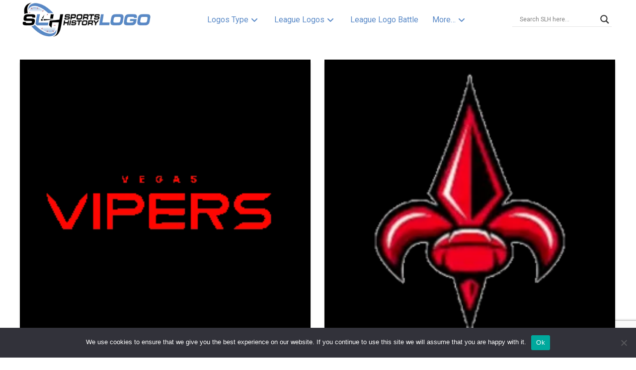

--- FILE ---
content_type: text/html; charset=utf-8
request_url: https://www.google.com/recaptcha/api2/anchor?ar=1&k=6Lcgnv4UAAAAAPAb-F7GOoZmUkvox2cUZVMpNGG4&co=aHR0cHM6Ly9zcG9ydHNsb2dvaGlzdG9yeS5jb206NDQz&hl=en&v=7gg7H51Q-naNfhmCP3_R47ho&size=invisible&anchor-ms=20000&execute-ms=30000&cb=wbn3h8kivia
body_size: 48167
content:
<!DOCTYPE HTML><html dir="ltr" lang="en"><head><meta http-equiv="Content-Type" content="text/html; charset=UTF-8">
<meta http-equiv="X-UA-Compatible" content="IE=edge">
<title>reCAPTCHA</title>
<style type="text/css">
/* cyrillic-ext */
@font-face {
  font-family: 'Roboto';
  font-style: normal;
  font-weight: 400;
  font-stretch: 100%;
  src: url(//fonts.gstatic.com/s/roboto/v48/KFO7CnqEu92Fr1ME7kSn66aGLdTylUAMa3GUBHMdazTgWw.woff2) format('woff2');
  unicode-range: U+0460-052F, U+1C80-1C8A, U+20B4, U+2DE0-2DFF, U+A640-A69F, U+FE2E-FE2F;
}
/* cyrillic */
@font-face {
  font-family: 'Roboto';
  font-style: normal;
  font-weight: 400;
  font-stretch: 100%;
  src: url(//fonts.gstatic.com/s/roboto/v48/KFO7CnqEu92Fr1ME7kSn66aGLdTylUAMa3iUBHMdazTgWw.woff2) format('woff2');
  unicode-range: U+0301, U+0400-045F, U+0490-0491, U+04B0-04B1, U+2116;
}
/* greek-ext */
@font-face {
  font-family: 'Roboto';
  font-style: normal;
  font-weight: 400;
  font-stretch: 100%;
  src: url(//fonts.gstatic.com/s/roboto/v48/KFO7CnqEu92Fr1ME7kSn66aGLdTylUAMa3CUBHMdazTgWw.woff2) format('woff2');
  unicode-range: U+1F00-1FFF;
}
/* greek */
@font-face {
  font-family: 'Roboto';
  font-style: normal;
  font-weight: 400;
  font-stretch: 100%;
  src: url(//fonts.gstatic.com/s/roboto/v48/KFO7CnqEu92Fr1ME7kSn66aGLdTylUAMa3-UBHMdazTgWw.woff2) format('woff2');
  unicode-range: U+0370-0377, U+037A-037F, U+0384-038A, U+038C, U+038E-03A1, U+03A3-03FF;
}
/* math */
@font-face {
  font-family: 'Roboto';
  font-style: normal;
  font-weight: 400;
  font-stretch: 100%;
  src: url(//fonts.gstatic.com/s/roboto/v48/KFO7CnqEu92Fr1ME7kSn66aGLdTylUAMawCUBHMdazTgWw.woff2) format('woff2');
  unicode-range: U+0302-0303, U+0305, U+0307-0308, U+0310, U+0312, U+0315, U+031A, U+0326-0327, U+032C, U+032F-0330, U+0332-0333, U+0338, U+033A, U+0346, U+034D, U+0391-03A1, U+03A3-03A9, U+03B1-03C9, U+03D1, U+03D5-03D6, U+03F0-03F1, U+03F4-03F5, U+2016-2017, U+2034-2038, U+203C, U+2040, U+2043, U+2047, U+2050, U+2057, U+205F, U+2070-2071, U+2074-208E, U+2090-209C, U+20D0-20DC, U+20E1, U+20E5-20EF, U+2100-2112, U+2114-2115, U+2117-2121, U+2123-214F, U+2190, U+2192, U+2194-21AE, U+21B0-21E5, U+21F1-21F2, U+21F4-2211, U+2213-2214, U+2216-22FF, U+2308-230B, U+2310, U+2319, U+231C-2321, U+2336-237A, U+237C, U+2395, U+239B-23B7, U+23D0, U+23DC-23E1, U+2474-2475, U+25AF, U+25B3, U+25B7, U+25BD, U+25C1, U+25CA, U+25CC, U+25FB, U+266D-266F, U+27C0-27FF, U+2900-2AFF, U+2B0E-2B11, U+2B30-2B4C, U+2BFE, U+3030, U+FF5B, U+FF5D, U+1D400-1D7FF, U+1EE00-1EEFF;
}
/* symbols */
@font-face {
  font-family: 'Roboto';
  font-style: normal;
  font-weight: 400;
  font-stretch: 100%;
  src: url(//fonts.gstatic.com/s/roboto/v48/KFO7CnqEu92Fr1ME7kSn66aGLdTylUAMaxKUBHMdazTgWw.woff2) format('woff2');
  unicode-range: U+0001-000C, U+000E-001F, U+007F-009F, U+20DD-20E0, U+20E2-20E4, U+2150-218F, U+2190, U+2192, U+2194-2199, U+21AF, U+21E6-21F0, U+21F3, U+2218-2219, U+2299, U+22C4-22C6, U+2300-243F, U+2440-244A, U+2460-24FF, U+25A0-27BF, U+2800-28FF, U+2921-2922, U+2981, U+29BF, U+29EB, U+2B00-2BFF, U+4DC0-4DFF, U+FFF9-FFFB, U+10140-1018E, U+10190-1019C, U+101A0, U+101D0-101FD, U+102E0-102FB, U+10E60-10E7E, U+1D2C0-1D2D3, U+1D2E0-1D37F, U+1F000-1F0FF, U+1F100-1F1AD, U+1F1E6-1F1FF, U+1F30D-1F30F, U+1F315, U+1F31C, U+1F31E, U+1F320-1F32C, U+1F336, U+1F378, U+1F37D, U+1F382, U+1F393-1F39F, U+1F3A7-1F3A8, U+1F3AC-1F3AF, U+1F3C2, U+1F3C4-1F3C6, U+1F3CA-1F3CE, U+1F3D4-1F3E0, U+1F3ED, U+1F3F1-1F3F3, U+1F3F5-1F3F7, U+1F408, U+1F415, U+1F41F, U+1F426, U+1F43F, U+1F441-1F442, U+1F444, U+1F446-1F449, U+1F44C-1F44E, U+1F453, U+1F46A, U+1F47D, U+1F4A3, U+1F4B0, U+1F4B3, U+1F4B9, U+1F4BB, U+1F4BF, U+1F4C8-1F4CB, U+1F4D6, U+1F4DA, U+1F4DF, U+1F4E3-1F4E6, U+1F4EA-1F4ED, U+1F4F7, U+1F4F9-1F4FB, U+1F4FD-1F4FE, U+1F503, U+1F507-1F50B, U+1F50D, U+1F512-1F513, U+1F53E-1F54A, U+1F54F-1F5FA, U+1F610, U+1F650-1F67F, U+1F687, U+1F68D, U+1F691, U+1F694, U+1F698, U+1F6AD, U+1F6B2, U+1F6B9-1F6BA, U+1F6BC, U+1F6C6-1F6CF, U+1F6D3-1F6D7, U+1F6E0-1F6EA, U+1F6F0-1F6F3, U+1F6F7-1F6FC, U+1F700-1F7FF, U+1F800-1F80B, U+1F810-1F847, U+1F850-1F859, U+1F860-1F887, U+1F890-1F8AD, U+1F8B0-1F8BB, U+1F8C0-1F8C1, U+1F900-1F90B, U+1F93B, U+1F946, U+1F984, U+1F996, U+1F9E9, U+1FA00-1FA6F, U+1FA70-1FA7C, U+1FA80-1FA89, U+1FA8F-1FAC6, U+1FACE-1FADC, U+1FADF-1FAE9, U+1FAF0-1FAF8, U+1FB00-1FBFF;
}
/* vietnamese */
@font-face {
  font-family: 'Roboto';
  font-style: normal;
  font-weight: 400;
  font-stretch: 100%;
  src: url(//fonts.gstatic.com/s/roboto/v48/KFO7CnqEu92Fr1ME7kSn66aGLdTylUAMa3OUBHMdazTgWw.woff2) format('woff2');
  unicode-range: U+0102-0103, U+0110-0111, U+0128-0129, U+0168-0169, U+01A0-01A1, U+01AF-01B0, U+0300-0301, U+0303-0304, U+0308-0309, U+0323, U+0329, U+1EA0-1EF9, U+20AB;
}
/* latin-ext */
@font-face {
  font-family: 'Roboto';
  font-style: normal;
  font-weight: 400;
  font-stretch: 100%;
  src: url(//fonts.gstatic.com/s/roboto/v48/KFO7CnqEu92Fr1ME7kSn66aGLdTylUAMa3KUBHMdazTgWw.woff2) format('woff2');
  unicode-range: U+0100-02BA, U+02BD-02C5, U+02C7-02CC, U+02CE-02D7, U+02DD-02FF, U+0304, U+0308, U+0329, U+1D00-1DBF, U+1E00-1E9F, U+1EF2-1EFF, U+2020, U+20A0-20AB, U+20AD-20C0, U+2113, U+2C60-2C7F, U+A720-A7FF;
}
/* latin */
@font-face {
  font-family: 'Roboto';
  font-style: normal;
  font-weight: 400;
  font-stretch: 100%;
  src: url(//fonts.gstatic.com/s/roboto/v48/KFO7CnqEu92Fr1ME7kSn66aGLdTylUAMa3yUBHMdazQ.woff2) format('woff2');
  unicode-range: U+0000-00FF, U+0131, U+0152-0153, U+02BB-02BC, U+02C6, U+02DA, U+02DC, U+0304, U+0308, U+0329, U+2000-206F, U+20AC, U+2122, U+2191, U+2193, U+2212, U+2215, U+FEFF, U+FFFD;
}
/* cyrillic-ext */
@font-face {
  font-family: 'Roboto';
  font-style: normal;
  font-weight: 500;
  font-stretch: 100%;
  src: url(//fonts.gstatic.com/s/roboto/v48/KFO7CnqEu92Fr1ME7kSn66aGLdTylUAMa3GUBHMdazTgWw.woff2) format('woff2');
  unicode-range: U+0460-052F, U+1C80-1C8A, U+20B4, U+2DE0-2DFF, U+A640-A69F, U+FE2E-FE2F;
}
/* cyrillic */
@font-face {
  font-family: 'Roboto';
  font-style: normal;
  font-weight: 500;
  font-stretch: 100%;
  src: url(//fonts.gstatic.com/s/roboto/v48/KFO7CnqEu92Fr1ME7kSn66aGLdTylUAMa3iUBHMdazTgWw.woff2) format('woff2');
  unicode-range: U+0301, U+0400-045F, U+0490-0491, U+04B0-04B1, U+2116;
}
/* greek-ext */
@font-face {
  font-family: 'Roboto';
  font-style: normal;
  font-weight: 500;
  font-stretch: 100%;
  src: url(//fonts.gstatic.com/s/roboto/v48/KFO7CnqEu92Fr1ME7kSn66aGLdTylUAMa3CUBHMdazTgWw.woff2) format('woff2');
  unicode-range: U+1F00-1FFF;
}
/* greek */
@font-face {
  font-family: 'Roboto';
  font-style: normal;
  font-weight: 500;
  font-stretch: 100%;
  src: url(//fonts.gstatic.com/s/roboto/v48/KFO7CnqEu92Fr1ME7kSn66aGLdTylUAMa3-UBHMdazTgWw.woff2) format('woff2');
  unicode-range: U+0370-0377, U+037A-037F, U+0384-038A, U+038C, U+038E-03A1, U+03A3-03FF;
}
/* math */
@font-face {
  font-family: 'Roboto';
  font-style: normal;
  font-weight: 500;
  font-stretch: 100%;
  src: url(//fonts.gstatic.com/s/roboto/v48/KFO7CnqEu92Fr1ME7kSn66aGLdTylUAMawCUBHMdazTgWw.woff2) format('woff2');
  unicode-range: U+0302-0303, U+0305, U+0307-0308, U+0310, U+0312, U+0315, U+031A, U+0326-0327, U+032C, U+032F-0330, U+0332-0333, U+0338, U+033A, U+0346, U+034D, U+0391-03A1, U+03A3-03A9, U+03B1-03C9, U+03D1, U+03D5-03D6, U+03F0-03F1, U+03F4-03F5, U+2016-2017, U+2034-2038, U+203C, U+2040, U+2043, U+2047, U+2050, U+2057, U+205F, U+2070-2071, U+2074-208E, U+2090-209C, U+20D0-20DC, U+20E1, U+20E5-20EF, U+2100-2112, U+2114-2115, U+2117-2121, U+2123-214F, U+2190, U+2192, U+2194-21AE, U+21B0-21E5, U+21F1-21F2, U+21F4-2211, U+2213-2214, U+2216-22FF, U+2308-230B, U+2310, U+2319, U+231C-2321, U+2336-237A, U+237C, U+2395, U+239B-23B7, U+23D0, U+23DC-23E1, U+2474-2475, U+25AF, U+25B3, U+25B7, U+25BD, U+25C1, U+25CA, U+25CC, U+25FB, U+266D-266F, U+27C0-27FF, U+2900-2AFF, U+2B0E-2B11, U+2B30-2B4C, U+2BFE, U+3030, U+FF5B, U+FF5D, U+1D400-1D7FF, U+1EE00-1EEFF;
}
/* symbols */
@font-face {
  font-family: 'Roboto';
  font-style: normal;
  font-weight: 500;
  font-stretch: 100%;
  src: url(//fonts.gstatic.com/s/roboto/v48/KFO7CnqEu92Fr1ME7kSn66aGLdTylUAMaxKUBHMdazTgWw.woff2) format('woff2');
  unicode-range: U+0001-000C, U+000E-001F, U+007F-009F, U+20DD-20E0, U+20E2-20E4, U+2150-218F, U+2190, U+2192, U+2194-2199, U+21AF, U+21E6-21F0, U+21F3, U+2218-2219, U+2299, U+22C4-22C6, U+2300-243F, U+2440-244A, U+2460-24FF, U+25A0-27BF, U+2800-28FF, U+2921-2922, U+2981, U+29BF, U+29EB, U+2B00-2BFF, U+4DC0-4DFF, U+FFF9-FFFB, U+10140-1018E, U+10190-1019C, U+101A0, U+101D0-101FD, U+102E0-102FB, U+10E60-10E7E, U+1D2C0-1D2D3, U+1D2E0-1D37F, U+1F000-1F0FF, U+1F100-1F1AD, U+1F1E6-1F1FF, U+1F30D-1F30F, U+1F315, U+1F31C, U+1F31E, U+1F320-1F32C, U+1F336, U+1F378, U+1F37D, U+1F382, U+1F393-1F39F, U+1F3A7-1F3A8, U+1F3AC-1F3AF, U+1F3C2, U+1F3C4-1F3C6, U+1F3CA-1F3CE, U+1F3D4-1F3E0, U+1F3ED, U+1F3F1-1F3F3, U+1F3F5-1F3F7, U+1F408, U+1F415, U+1F41F, U+1F426, U+1F43F, U+1F441-1F442, U+1F444, U+1F446-1F449, U+1F44C-1F44E, U+1F453, U+1F46A, U+1F47D, U+1F4A3, U+1F4B0, U+1F4B3, U+1F4B9, U+1F4BB, U+1F4BF, U+1F4C8-1F4CB, U+1F4D6, U+1F4DA, U+1F4DF, U+1F4E3-1F4E6, U+1F4EA-1F4ED, U+1F4F7, U+1F4F9-1F4FB, U+1F4FD-1F4FE, U+1F503, U+1F507-1F50B, U+1F50D, U+1F512-1F513, U+1F53E-1F54A, U+1F54F-1F5FA, U+1F610, U+1F650-1F67F, U+1F687, U+1F68D, U+1F691, U+1F694, U+1F698, U+1F6AD, U+1F6B2, U+1F6B9-1F6BA, U+1F6BC, U+1F6C6-1F6CF, U+1F6D3-1F6D7, U+1F6E0-1F6EA, U+1F6F0-1F6F3, U+1F6F7-1F6FC, U+1F700-1F7FF, U+1F800-1F80B, U+1F810-1F847, U+1F850-1F859, U+1F860-1F887, U+1F890-1F8AD, U+1F8B0-1F8BB, U+1F8C0-1F8C1, U+1F900-1F90B, U+1F93B, U+1F946, U+1F984, U+1F996, U+1F9E9, U+1FA00-1FA6F, U+1FA70-1FA7C, U+1FA80-1FA89, U+1FA8F-1FAC6, U+1FACE-1FADC, U+1FADF-1FAE9, U+1FAF0-1FAF8, U+1FB00-1FBFF;
}
/* vietnamese */
@font-face {
  font-family: 'Roboto';
  font-style: normal;
  font-weight: 500;
  font-stretch: 100%;
  src: url(//fonts.gstatic.com/s/roboto/v48/KFO7CnqEu92Fr1ME7kSn66aGLdTylUAMa3OUBHMdazTgWw.woff2) format('woff2');
  unicode-range: U+0102-0103, U+0110-0111, U+0128-0129, U+0168-0169, U+01A0-01A1, U+01AF-01B0, U+0300-0301, U+0303-0304, U+0308-0309, U+0323, U+0329, U+1EA0-1EF9, U+20AB;
}
/* latin-ext */
@font-face {
  font-family: 'Roboto';
  font-style: normal;
  font-weight: 500;
  font-stretch: 100%;
  src: url(//fonts.gstatic.com/s/roboto/v48/KFO7CnqEu92Fr1ME7kSn66aGLdTylUAMa3KUBHMdazTgWw.woff2) format('woff2');
  unicode-range: U+0100-02BA, U+02BD-02C5, U+02C7-02CC, U+02CE-02D7, U+02DD-02FF, U+0304, U+0308, U+0329, U+1D00-1DBF, U+1E00-1E9F, U+1EF2-1EFF, U+2020, U+20A0-20AB, U+20AD-20C0, U+2113, U+2C60-2C7F, U+A720-A7FF;
}
/* latin */
@font-face {
  font-family: 'Roboto';
  font-style: normal;
  font-weight: 500;
  font-stretch: 100%;
  src: url(//fonts.gstatic.com/s/roboto/v48/KFO7CnqEu92Fr1ME7kSn66aGLdTylUAMa3yUBHMdazQ.woff2) format('woff2');
  unicode-range: U+0000-00FF, U+0131, U+0152-0153, U+02BB-02BC, U+02C6, U+02DA, U+02DC, U+0304, U+0308, U+0329, U+2000-206F, U+20AC, U+2122, U+2191, U+2193, U+2212, U+2215, U+FEFF, U+FFFD;
}
/* cyrillic-ext */
@font-face {
  font-family: 'Roboto';
  font-style: normal;
  font-weight: 900;
  font-stretch: 100%;
  src: url(//fonts.gstatic.com/s/roboto/v48/KFO7CnqEu92Fr1ME7kSn66aGLdTylUAMa3GUBHMdazTgWw.woff2) format('woff2');
  unicode-range: U+0460-052F, U+1C80-1C8A, U+20B4, U+2DE0-2DFF, U+A640-A69F, U+FE2E-FE2F;
}
/* cyrillic */
@font-face {
  font-family: 'Roboto';
  font-style: normal;
  font-weight: 900;
  font-stretch: 100%;
  src: url(//fonts.gstatic.com/s/roboto/v48/KFO7CnqEu92Fr1ME7kSn66aGLdTylUAMa3iUBHMdazTgWw.woff2) format('woff2');
  unicode-range: U+0301, U+0400-045F, U+0490-0491, U+04B0-04B1, U+2116;
}
/* greek-ext */
@font-face {
  font-family: 'Roboto';
  font-style: normal;
  font-weight: 900;
  font-stretch: 100%;
  src: url(//fonts.gstatic.com/s/roboto/v48/KFO7CnqEu92Fr1ME7kSn66aGLdTylUAMa3CUBHMdazTgWw.woff2) format('woff2');
  unicode-range: U+1F00-1FFF;
}
/* greek */
@font-face {
  font-family: 'Roboto';
  font-style: normal;
  font-weight: 900;
  font-stretch: 100%;
  src: url(//fonts.gstatic.com/s/roboto/v48/KFO7CnqEu92Fr1ME7kSn66aGLdTylUAMa3-UBHMdazTgWw.woff2) format('woff2');
  unicode-range: U+0370-0377, U+037A-037F, U+0384-038A, U+038C, U+038E-03A1, U+03A3-03FF;
}
/* math */
@font-face {
  font-family: 'Roboto';
  font-style: normal;
  font-weight: 900;
  font-stretch: 100%;
  src: url(//fonts.gstatic.com/s/roboto/v48/KFO7CnqEu92Fr1ME7kSn66aGLdTylUAMawCUBHMdazTgWw.woff2) format('woff2');
  unicode-range: U+0302-0303, U+0305, U+0307-0308, U+0310, U+0312, U+0315, U+031A, U+0326-0327, U+032C, U+032F-0330, U+0332-0333, U+0338, U+033A, U+0346, U+034D, U+0391-03A1, U+03A3-03A9, U+03B1-03C9, U+03D1, U+03D5-03D6, U+03F0-03F1, U+03F4-03F5, U+2016-2017, U+2034-2038, U+203C, U+2040, U+2043, U+2047, U+2050, U+2057, U+205F, U+2070-2071, U+2074-208E, U+2090-209C, U+20D0-20DC, U+20E1, U+20E5-20EF, U+2100-2112, U+2114-2115, U+2117-2121, U+2123-214F, U+2190, U+2192, U+2194-21AE, U+21B0-21E5, U+21F1-21F2, U+21F4-2211, U+2213-2214, U+2216-22FF, U+2308-230B, U+2310, U+2319, U+231C-2321, U+2336-237A, U+237C, U+2395, U+239B-23B7, U+23D0, U+23DC-23E1, U+2474-2475, U+25AF, U+25B3, U+25B7, U+25BD, U+25C1, U+25CA, U+25CC, U+25FB, U+266D-266F, U+27C0-27FF, U+2900-2AFF, U+2B0E-2B11, U+2B30-2B4C, U+2BFE, U+3030, U+FF5B, U+FF5D, U+1D400-1D7FF, U+1EE00-1EEFF;
}
/* symbols */
@font-face {
  font-family: 'Roboto';
  font-style: normal;
  font-weight: 900;
  font-stretch: 100%;
  src: url(//fonts.gstatic.com/s/roboto/v48/KFO7CnqEu92Fr1ME7kSn66aGLdTylUAMaxKUBHMdazTgWw.woff2) format('woff2');
  unicode-range: U+0001-000C, U+000E-001F, U+007F-009F, U+20DD-20E0, U+20E2-20E4, U+2150-218F, U+2190, U+2192, U+2194-2199, U+21AF, U+21E6-21F0, U+21F3, U+2218-2219, U+2299, U+22C4-22C6, U+2300-243F, U+2440-244A, U+2460-24FF, U+25A0-27BF, U+2800-28FF, U+2921-2922, U+2981, U+29BF, U+29EB, U+2B00-2BFF, U+4DC0-4DFF, U+FFF9-FFFB, U+10140-1018E, U+10190-1019C, U+101A0, U+101D0-101FD, U+102E0-102FB, U+10E60-10E7E, U+1D2C0-1D2D3, U+1D2E0-1D37F, U+1F000-1F0FF, U+1F100-1F1AD, U+1F1E6-1F1FF, U+1F30D-1F30F, U+1F315, U+1F31C, U+1F31E, U+1F320-1F32C, U+1F336, U+1F378, U+1F37D, U+1F382, U+1F393-1F39F, U+1F3A7-1F3A8, U+1F3AC-1F3AF, U+1F3C2, U+1F3C4-1F3C6, U+1F3CA-1F3CE, U+1F3D4-1F3E0, U+1F3ED, U+1F3F1-1F3F3, U+1F3F5-1F3F7, U+1F408, U+1F415, U+1F41F, U+1F426, U+1F43F, U+1F441-1F442, U+1F444, U+1F446-1F449, U+1F44C-1F44E, U+1F453, U+1F46A, U+1F47D, U+1F4A3, U+1F4B0, U+1F4B3, U+1F4B9, U+1F4BB, U+1F4BF, U+1F4C8-1F4CB, U+1F4D6, U+1F4DA, U+1F4DF, U+1F4E3-1F4E6, U+1F4EA-1F4ED, U+1F4F7, U+1F4F9-1F4FB, U+1F4FD-1F4FE, U+1F503, U+1F507-1F50B, U+1F50D, U+1F512-1F513, U+1F53E-1F54A, U+1F54F-1F5FA, U+1F610, U+1F650-1F67F, U+1F687, U+1F68D, U+1F691, U+1F694, U+1F698, U+1F6AD, U+1F6B2, U+1F6B9-1F6BA, U+1F6BC, U+1F6C6-1F6CF, U+1F6D3-1F6D7, U+1F6E0-1F6EA, U+1F6F0-1F6F3, U+1F6F7-1F6FC, U+1F700-1F7FF, U+1F800-1F80B, U+1F810-1F847, U+1F850-1F859, U+1F860-1F887, U+1F890-1F8AD, U+1F8B0-1F8BB, U+1F8C0-1F8C1, U+1F900-1F90B, U+1F93B, U+1F946, U+1F984, U+1F996, U+1F9E9, U+1FA00-1FA6F, U+1FA70-1FA7C, U+1FA80-1FA89, U+1FA8F-1FAC6, U+1FACE-1FADC, U+1FADF-1FAE9, U+1FAF0-1FAF8, U+1FB00-1FBFF;
}
/* vietnamese */
@font-face {
  font-family: 'Roboto';
  font-style: normal;
  font-weight: 900;
  font-stretch: 100%;
  src: url(//fonts.gstatic.com/s/roboto/v48/KFO7CnqEu92Fr1ME7kSn66aGLdTylUAMa3OUBHMdazTgWw.woff2) format('woff2');
  unicode-range: U+0102-0103, U+0110-0111, U+0128-0129, U+0168-0169, U+01A0-01A1, U+01AF-01B0, U+0300-0301, U+0303-0304, U+0308-0309, U+0323, U+0329, U+1EA0-1EF9, U+20AB;
}
/* latin-ext */
@font-face {
  font-family: 'Roboto';
  font-style: normal;
  font-weight: 900;
  font-stretch: 100%;
  src: url(//fonts.gstatic.com/s/roboto/v48/KFO7CnqEu92Fr1ME7kSn66aGLdTylUAMa3KUBHMdazTgWw.woff2) format('woff2');
  unicode-range: U+0100-02BA, U+02BD-02C5, U+02C7-02CC, U+02CE-02D7, U+02DD-02FF, U+0304, U+0308, U+0329, U+1D00-1DBF, U+1E00-1E9F, U+1EF2-1EFF, U+2020, U+20A0-20AB, U+20AD-20C0, U+2113, U+2C60-2C7F, U+A720-A7FF;
}
/* latin */
@font-face {
  font-family: 'Roboto';
  font-style: normal;
  font-weight: 900;
  font-stretch: 100%;
  src: url(//fonts.gstatic.com/s/roboto/v48/KFO7CnqEu92Fr1ME7kSn66aGLdTylUAMa3yUBHMdazQ.woff2) format('woff2');
  unicode-range: U+0000-00FF, U+0131, U+0152-0153, U+02BB-02BC, U+02C6, U+02DA, U+02DC, U+0304, U+0308, U+0329, U+2000-206F, U+20AC, U+2122, U+2191, U+2193, U+2212, U+2215, U+FEFF, U+FFFD;
}

</style>
<link rel="stylesheet" type="text/css" href="https://www.gstatic.com/recaptcha/releases/7gg7H51Q-naNfhmCP3_R47ho/styles__ltr.css">
<script nonce="f3Cq45MX5UBQFWuM89owZw" type="text/javascript">window['__recaptcha_api'] = 'https://www.google.com/recaptcha/api2/';</script>
<script type="text/javascript" src="https://www.gstatic.com/recaptcha/releases/7gg7H51Q-naNfhmCP3_R47ho/recaptcha__en.js" nonce="f3Cq45MX5UBQFWuM89owZw">
      
    </script></head>
<body><div id="rc-anchor-alert" class="rc-anchor-alert"></div>
<input type="hidden" id="recaptcha-token" value="[base64]">
<script type="text/javascript" nonce="f3Cq45MX5UBQFWuM89owZw">
      recaptcha.anchor.Main.init("[\x22ainput\x22,[\x22bgdata\x22,\x22\x22,\[base64]/[base64]/[base64]/KE4oMTI0LHYsdi5HKSxMWihsLHYpKTpOKDEyNCx2LGwpLFYpLHYpLFQpKSxGKDE3MSx2KX0scjc9ZnVuY3Rpb24obCl7cmV0dXJuIGx9LEM9ZnVuY3Rpb24obCxWLHYpe04odixsLFYpLFZbYWtdPTI3OTZ9LG49ZnVuY3Rpb24obCxWKXtWLlg9KChWLlg/[base64]/[base64]/[base64]/[base64]/[base64]/[base64]/[base64]/[base64]/[base64]/[base64]/[base64]\\u003d\x22,\[base64]\\u003d\x22,\x22ZBIHfcK7AFLCq3cWwo0ENcO3w40Gwox5JXReNwYyw5UzM8Kdw4fDuT8fQSjCgMKqdW7CpsOkw5xkJRpkJk7Dg0zCgsKJw43DusKKEsO7w6UYw7jCm8KYGcONfsOhKV1gw4h6MsOJwrx/[base64]/DncKfFjLCoArCtcOJMELDl8Ouw6nCqnpEPsO4QCXDlsKCYcODZMK8w540woF+wpbCu8KhworCtcKEwposwq7Cl8Opwr/[base64]/DlyrDniDCq8OjwpkqPy3Dg2PDqMKlRMOEw4M+w6EMw6TCrsO+wr5zUDHCtw9KSRkcwofDuMK5FsOZwqvCvT5ZwokJAzfDtcOCQMOqF8KoesKDw7PCsnFbw5vCjMKqwr5twrbCuUnDjsKYcMO2w5VPwqjCmxfCi1pbZADCgsKHw6ZeUE/CgF/[base64]/Dl8O0w4bDl2Icw6XDu8KQwozDnGzCssKVw4nDnMOZVcKoIwM2CsObSHFbLlIfw6phw4zDvh3Cg3LDk8OFCwrDnz7CjsOKN8KzwozCtsOVw4USw6fDrmzCtGwAYnkRw5rDigDDhMOTw5fCrsKGRcOaw6ceABZSwpUbJltUMD0ONMOYAj7DhMK/[base64]/[base64]/DogctBwPClSpEw6nDhsObH08IPjRsw7zCjsOPw7UjY8OdZ8OQIEs2wqnDncO+wqjCn8KFQR7Cu8KEw6ldw4LChQAeA8K+w6ZEOjXDmMOAKMOSHnrClGMqak1mdsOwW8KpwpoGFcOgwp/[base64]/DjMKow41pw4Faw67CiXlPC8KewqPCocKyw53DkSjCpsKvLkIaw5glL8Kjw69INmzCq1bCp3xTwr7DhwrDln7CrcK8bsO4wr97wqzCrVvClGHDo8OyCi3DuMO3QsKmw4DCgFEyKH3CisKLYlLCgXpswqPDk8KGSkXDt8Oawppawoo/O8O/CMK6ezHCpC/CjiUnw7ByQi7CjsK5w5/Co8Otw5bDgMOzwpAqwrJKwqvClMKVw4LCpcOfwp8Iw5vCuzPCr0R8w7HDmsKxw6jCg8OfwrDDhMO3J3fClcOzV1YNIsKiGcO/[base64]/[base64]/w5DCv8KSDBYgwoXDgmYbScKOw53CgsOAJ8Ofwq4SKsOILsKiZHZWw6sGH8OQw6PDsQ3ChsKQQTpQbTwBw6nCrBBIwp/Dvh9Nf8KhwqxibcOEw4TDjFHDisOfwq/[base64]/DmV3CosKpEz43WUHCu8K9wqHDsMKZHsOSOcO5wrPCmmfCusOHG1PCg8O/GMOJwpXDtMOrbjrCgwPDhXHDhsOcf8O6NcOzAMK7w5AwNMOqwq/Dn8OMWy/ClBggwqzDjVYhwopqwonDrcKYw7ckL8Opwr3DnEzDrHjDlcKCNXVLecOyw4TDv8KzP1Bhw4nCo8KQwrNmFMOiw4fDuU4Ww5zDgBJwwpXDrys0wpkOB8OpwrY7wppjXsOYOH/[base64]/[base64]/wozDkMKcasOlw7VIwq99w6d1wppZwoHDr0vCl3vDtDvDsSnCmhNQH8ONFsKNak3DmCPDkg49IMKWwrDDgsKqw6EbRsOMKcOiwp/CvsKXEmvDt8Kaw6YTwoAbw4XCssOnMEfCkcKrVMOwwpfCt8OOwqIswophJTPDo8OHfV7ChkrCt0RsMU0pWsKTw4nCrh8UBm/DsMK2UMKNFcOnLRBqZUUtDiHCkkTCkMKvw57CrcKwwqohw53DtB7Cgz/DoULCiMKXw7jDj8OZwoU8w4oTAw0MXVx/wofDonvDjATCtQjChsKQIhhqc25JwrhcwrJMAsKuw5RcP2XDi8Kdw4XCosOYQcOwc8Kiw4HCtcK7w5/Dr27Cl8Opw7zDv8KcKGo+wr/[base64]/DrMO5w7TCvzTDoknCkMKgw7zDpcOqWcOKwrvCv8O9SmjCjnnDtwHDl8OUwqIdwobCjiF/[base64]/CkzrDsyl+aGB/[base64]/Ck8OHMR12Gn7Cp8Kow5TCjyfDii/DrsKbYzDDicOWwqvCmwAEKsOQwqoPEFEbdcK4wrrDjzbCsCo9woUIQ8KseiYSwqLDvMOQQXQ+R1XDg8OJTmHCgyvDm8KZcMOBBjg9woYJQ8KSwqHDqhQ/PsKlMcOwMlrCp8O6wpRowpXDi3nDv8KhwrsZeg0gw4zDt8K8wrxKw4hPEsONSX9FwpHDmsKMGmLDqArCm0RbQcOnw5lCNcOMfXtRw7HDigAsZMK+S8OMwqXDr8KVCsKswqvCmUDCgMKXVUo4cUowD3TCgA7Di8KsQ8OIDMOOEzvDk0Z1TjQnRcO+w4pmwq/DhVcgW1J3BcKAwqgcQ3RGdi9sw5FNwoktD0dRF8Osw6sIwqNiWVk/AnBHcQLCs8KLbExJwrvDs8KkA8KTVUHDqwDDsB8+cF/[base64]/[base64]/Cj8OMDiPCuMOmw5RQwpTCqy54w4lvwp0Bw6tMw6jDjsOvcMO3wqMrwpJGGsK0MsODejPCoVLDgMOtNsKASsK1wo1xw7tvC8OJw5ILwrJuw74bDMOPw7HClcOwc0Yewq82wr3CncOFH8Opw6HClcK3wplFwoPDkMKTw4TDlMOZESYQwpdxw45EIDVEw4puD8O/[base64]/wrwNXz7Cs2vCpsKWR8KFFSDChhJuKX5ewq4fwrfDjcKpw5ggaMOqwowgw7jCtDsRwoLDtSrDpcOYEyhtwpxTVG5Kw6zCjUPDj8KqY8KfFgMFfMO3wpPCnQrDh8KmAsKTw67CmHfDpBIMPMKwBEDDlsK1w4M6w6jDo2PDplx/wr1XXyvDtcKaAcO6woXDtShUYRp4QMKZZ8K0LTHDqcOBGsK4w5lPRsK3wpNSZcKqwrkPQGzDlcO7w5bCq8Odw5EIaC4WwqnDhWA0cFrCkyciwphpwpvCv39YwrA9PCRaw7oZwqXDmsKww77DmC91wpZ4FsKSw6MTG8Kvw6PCusKvacKSw58hUF9Kw6/Dp8OJZh7DncOyw6VXw73DrGEVwq5NSsKjwq3DpcO7JsKYEQfCnxFEaXvCpMKeIjjDrGHDu8O5woHDqsO6w70UFwHCjG/Ctn8XwqduecKHEMKrAkPDs8Ogwq8Fwq9Re0rCrRbCjsKsCUtRHAIhJVPCmsKxwqMCw4/CosK5wpEzQQUWP01SQcKmFMOaw5kqfMKgw7hPwrN2w6fDhCbCoBTCjMO+e0gKw7zChHZ4w5/Ch8Kdw7xUw41yD8OqwogyC8K+w4gcw5LDlMOiZsKXwo/DsMOoRcOZLMK4U8KtFSfCtAbDthpJwrvClhlHEFPCiMOkFcK8w6dLwrUmdsOdwrvDt8KjOhrChQYmw6jCtwnDggQlwqJUwqnCnX19Zls/woLChGtSw4HDgcKow6dRw6Bfw7LCjcKudSolUDHDi24PV8OXPMOZYmvCnMK7bFN9wpnDsMONw7bCkFfDk8KEC3gvwooAwpXClFrDksOdw53CocOjwrfDoMKtwoFRasKNCSZgwpkAaXZyw7QiwqnCtcOnw4hsFMKvRsOcG8KoDEnCixTDjzYLw7PCnMOGSDI4ekTDjTs/OGTCg8KHTzfDiSfDlUfCq3QZw4hMWRnCrsODbcKrw6/CssKpw7vCjWoiJMO0RDLDqcO/w5PCti/CoirCkMO9Q8OtF8KHwr51w7vCtjc7Hytiw4U7w49mClkndgZXw5NFw4N/[base64]/[base64]/Du8KCADDDglx4w6DCghXDqzHDrMOqBGLDjT3DsMOcaBY+wqsKwoYtfMOgSmJ+w6rCkULCmMK1F1DCr1TCpC9fwrnDl2/CjsOEwprCriRgWsOmVMKow7dJZ8K8w6E/asKQwp7Csj9URhgXC2fDjhRFwqoQbFIMKiQ6w5Ybwp3DgjdUDcOFRyPDiRzCsl7DkMKPYcKPw4VfXTgywoUbCgwwFcO3azF2wprDkT0+wqt9csKhCQEWF8OlwqLDhMKYwqrDoMOTMcOYwrU5QcKXw7/DicOsw5DDsRoSHTTDpl9lwr3CjH7DpRJywoEiHsOJwqfDtsOqwo3Cl8OOKTjDny4dw6rDssOtBcK7w6tCw5bDrB7Dix/DngDCvBtmDcOiDAfCmjVJwoXDnmdiwo5+woEaYUDDk8OcB8OAdsOFWcKKe8KnTMKBAz5de8Odf8OhEk50w5rDmT7DjH3DmznCtUnCglN6w7t3YcOadiJVwrHDhDggCUXCtwYhwqjDjzbDtcKQw6XCqWAsw4nCry0VwpjCgcO9woLDrsKzFWvCnMO3MT0awpwPwq5Ywq/DlELCsTrDmH9MB8Kcw5YXLsK8wps0X3bCm8ORdiZzMMKKw7jDvhvDsAssCzVXw6HCq8OaT8OGw4xkwq9kwoNBw5d4d8OywrXDtsKqDgvCtMK8wp/[base64]/DvgweHkbCsWjDtMKDwqUACk4Ab8OMXMKRw5HCuMOIFw/DhQPDgsONEMOHw5TDsMKafGbDvWfDnUVcwoDCscK2NMOgZjhEcmHDu8KOEcOHN8K7CGzDq8K1DMKoSR/[base64]/Dm1XCiMO9wrDCgyrCr8KFwrnDlsKnJsOHc1xsw4vCox83VcKdwp/[base64]/Y8OnK8OuwoPCnHbCusK9w7rDvnJGMBAcw4NRFDnCssKJUnF7LSJew5BJwq3CisOefG7Cl8O4IznDl8KHw5fDmF3CrsKzQsK9XMKOwrV3wrYjw77DngXChijCicKyw7o4bWNMYMKSwqjCjgHDmMO3Bm7Dj2c/[base64]/CucKhw4FZVyt3wp06GXAgcFZfw7JBwostwogZwpPCgynDshTCuz/CrRDDsmxGTwNEQCXCoSpMQcOFwp3Dlz/CoMKLQ8OdAcOzw77CscK6CsKaw4VMwrzDqHTCocOcU2M/ByZmwr4kIF4Iw4Zcw6ZUDsKkTsOxwokpTVXDlxbCrkTCoMOuwpVNRCUYwpTDq8KgacKkCcKrw5DCvsK9RAhlIAHDol/DjMKXaMO4bMKXUETCgMKtb8O1dsKdVMOHwrzDpXjDp3w3NcOZwq3CiUPCtwQQwq/CvMO0w6zCtMKZHmDCg8KYwo4Pw5vCq8O7worDs0zDmMKHw6/Cuj7CusOow7LDrVHCmcKuSk3Dt8KMwofDi2XCgD3DtAgPw4VQOMOrXcOiwoHCvR/CtcOJw7kIZMK9wprCkcK2SiIfw5jDl1XClMKzwqYzwpsYI8KjAMKJLMO3QQo1wotHCsK0w6vCoVTCgUk1wprDs8K+J8OPwrp3WsKydmAtwrl9wq0VYsKcBMKsVcOuYkN+wr/[base64]/Ck0TCi8KyLcODw7/ChRIrCj3CnRgvw5XDlMKhZsOmbcK6H8Ogw4LDqCbCusKBw6nCmcKLE1U0w4HCr8OEwojCgjorG8O3w4nChEp9woDDnMOdw7rCvcOswrXDu8OEEsOfwrjCg2fDtXnDmxsSw59iwoDCvwQNw4fDlMKBw4/DqAgJPzZgRMOfUsKlR8Oic8KSbSZmwqZXw5oWwrBiHVXDujUIOcOSCcKNw4hvwpnDpsKjO0fCuWp/w5ZCwpzDhU1awoA8wqxfLG/DqnRHYlgLw57Dt8O7NMKUbArDvMOxw4U7w6bDkMKbN8KBwq0lw4sPOjE3woxQPGrCjw3Cjg3CkXrDhzvDvW45w5/[base64]/DmsO4wpzDuU7CoGfDpMOYcxfDoSbCuMOvBmdew48/w4DDm8Oxw6tBWB/CjMOZXG9JF00XKsOyw7Fwwo5sah4Aw696wqvCq8OJwp/DqsKYwqlqRcKcw5Ebw43Cu8OawrB/dMKoXmjDu8KVwpB9NcOCw4jCrsOnLsKRw54mw55rw5pXwpvDqcKHw6wJw4rCqlvCjUAfw6rCuWbDrAY8UHjChyLClsO6w4vCn03CrsKVw47Cq2/DlsOIQcOsw6zDj8OdORA7wpfCosOFRl/Du05sw7vDk1UDw6ojenHDuDJ4w7QoOizDljfDlk/Cg148PH4eMsO9w4oYKMOVEWjDjcKVwpHCq8OfQMOvI8KlwrzDmgLDrcOCd3Yow7DDqWTDssKVEsKAMMOJwrHDs8KtRcK8w5/[base64]/DqcKPN8K4w6ILPcOrU8KATMO1PW4zw7XCmMKnAMKseBdxA8OfBnPDp8O6w4kZdBLDoXfCjxzClsOgwo7DtynDuA7CvcOQwqkBw51dw78ZwovCvMOnwo/CnCZXw55kY1XDrcKpwpwvcXwHKnV4W3jDg8KGVAYyLihuM8O1HsOTPcK1WDfCjsOmKRLDosOWIMOZw67Dvh1rLSUAwqoNXsOmwr/CpjA5KcKaJgbDusOmwptew61mIsOAETbDuQHCoBktw7k8w63Dq8KLw6nCon0CE3J1A8OKQcOMeMOYwrvDg3prwo/[base64]/[base64]/CtgZyJ8KpBgnCs0PCvXRawppOXQvDnA9HwqsxWAnCq3LDo8KTFB/DuVHDvGbDtsODNHABEXEjwpxxwo5xwpNFcCt/w4rCqMKrw5vDszxRwpQ/wo/DuMOYw7M2wpnDv8OKfF0jwrRQLhhmwq7DjlZbccOwwoDDvFwLTGjCsGhFw5nCjkhlw5TDusOCUQ86fAzDl2DCmygENDdIw4Mjw4EkGsKYw4bCn8O3Gwgiwo4LeTLDjcKZwrc+wq4lwo/DnHXDscK/JSPDtCJ+csK/UQDDojlCe8Kyw7lIAVt7fsObw7xTLMKkFsO7ElQEDnbCg8KnesOPQnPCrsOUPTrCnUbCn28dw7LDvl8OUcOFwoTCvmY/HyM6w5LDrMO0RVExOMOkNcKpw4DCgVnDlcONDsOhw7pyw4jCr8Kiw4fDvmfDt0TDm8Okw6DCpAzClXrCqcKMw6QFw6Yjwo9GVVcLw6rDkcKrw7oCwrHDicKgd8OHwrRSIsO0w7RUP1PCnVN4w7JYw7t9w5Z8wr/CpMOqZGHChn3DqD/CgBHDpsKbwqbCu8OTfMOWV8Oafmo+wpszw5TDlFDDlMOKG8Kkw55Rw4PDpAFVLTbDqAzCrTtAwoXDrRZjKxrDucKAUChXw6AISsODOG/CqRxaNMODwpVzwpTDvcONShnCisKywrRQUcOmVn3CohpYwqgGw4NlMzY2wrjCg8Kgw4kmPzh6CB/DlMKKM8K+H8Omw5ZwaD8FwrFCw5TClBtxwrfDl8Krd8KKKcKDbcKlRg7DhnFWBy/Cv8KAwrY3BcKlwrDCtcKdKkXDigTDjcO+UsKGwooAwrfClMOxwrnDmMKpJsOXw4PCv085DcKMwqfCmcKLAn/DjBF6E8OvD1dAw43Dp8OPW3nDhHogUMOiwpB0YnsxZQjDj8KZw4twaMOYBX/CmSHDvcKSw6NCwrovwpTDumLDq1Iuwr7CkcKzwoJvLsKNF8OFEjTCtcKDZgkkw6Zyf3E1XRPCg8KVwpp6T3xxTMKPwq/Co3vDrMKsw5tmw69mwqLDr8KmIF9ofMKpP0nCuG7DpcKLw7ECNWPCl8KSR3LCuMKWw4Afw6ddwoJUQF3Dv8OVZMK9fMOhZF5ow6nDtnxBcibCtQ89M8KgBklywp/Cq8OsOm3DosK2AcKpw7/[base64]/wpfCtXQMXcKGI8KuHsOJwofCm3gvTMKdwojCkMOeHWN8w7HCs8OywptFKcOlw6fCsDc4TGTDuTTDisODwpQdw5LDlsK3woXDtjTDl2XCkSDDhMKawqlmw4JGXsKXwopqFDwvWsKIPmVDNMK3wrRkw5zCjijDtV/DvHLDscKrwr/DsF7Dj8O7wpfDuDvCssOVw57CuHgKw7klw7glw7gaZEY6G8KTw50BwpHDocObwpvCssKEYDLDk8KVZRY3WMKXUsOaXsOlw5NyTcKTwpUbUgfDk8K/w7HCu2sJw5fDtzbDiV/[base64]/Ch8Kew4odVVDDs0dGFWjCkW02w4DCl0Vfw7jCrsKpaUbCmsOWw7vDmyNTCH81w6ltKSHCtTQww47DtcKmwojCij7DusOCYUjCs1PCs3tGOCM8w5wmT8KyLMKxw4TChFbDjGbDpV94KEkYwqB/IsKowrphw60Ma2hpZcO4el7Co8OvXQMGwpTCgFPCv0rDsynCjFtxd2Iew55Fw6nDm07CiX3DtMOtwosQwojCj3YqFS15woHCrV4xDT1sJzjClMKYw6I9wrx/[base64]/[base64]/CjH57SsKfYm7DljYvD2XCj8KiBzvDqWpOwrouH8K+TcK9w7nCosKLwqNaw67CkyLCksKtwo7CrVMDw4nCk8KowroawrZ7PcOQw6UAAMO7ZWAzwq3Cr8KVw5lRwpRrwpzDjcK6cMOlGMOCGsKlDMK/w7g1cCzDrW/Ds8OMwrM9NcOOYcKQOQzCuMKwwqgewrLCsT7Dt1/[base64]/w50LHAfDjmZQwpDCucKtJsKNCMKcEcOww4XCj8Knw6gTwrtkfcKpKkvDhEhIw4zDrS3CsDQJw50cIcO9wpdBwr7DvcOmw79aZBYUwpHCrsOaYVTCrMKWBcKpw7Igw4A+UcOFFsO/M8Ozw4ACQsK1BmrCoSYHYH8Nw6HDiEErwqXDucKNTcKKfMOzwqnCo8O3NnDDjsOmAXsEw6nCn8OwP8KhDHLCisK/Xi7DpcK9w51nw4BGwqXDg8KTclJbDsO4UnHCp2dUI8KCLDvCk8KEwoxbYXfCrhTCrjzCizDDtxYIw7tUw4fChyDCoSsadsKDIQ4Zwr7Cs8KOMw/[base64]/w67CqcO3ScKqD0w6w6tMIgw7w5TDrhTDmF7CusOpw6AJJmLDscKnKMOhw6NzOGbDo8K/E8KMwpnCnsO5UsODOj4RQ8OmOzdIwp/Cv8KWV8ODwrQfAMKSPVJhYFBOw6RiYsK5w7fCtkXCgwDDiHUZw6DCmcOkw63DtMOSQMKXYCwhwrs8w7AfZsOPw7d8Jw5ywqsAUG8GbcO4w4PCvMKybMKLwrrCsVfDgi7Dpn3CizVUCMKLw587wpFPw5gGwqJiw7/[base64]/CrCDDumPDnsKUM8Kfw4fCuyXCrxzCo8O1fGESUsO3HsOhZFsxKDRxwqjDvXFSw5vDpcOOwpE5wqXCo8KPw4hKNU0ldMONw5XDmU5CNsOMHisPHx1cw7YiJ8KBwo7DuwIGG09tS8OKw7kKwpgwwqbCssO0w7QuZMOaN8OcNWvDj8KUw4FhScK/JkJBX8OYDgHDtSBVw40XJMK1PcO6wpNISicVfMK6Fw7ClDFQQjDCu3DCnx9vYsONw7vCscKXVWZFwpYmwqZyw4MIWE8qw7AAwpLCun/DsMKvPhc+SsKVZwtzwpF8X3dwVD0+ah4eLcK4TsKXZcOXCifCtwrDqFV0wogWbB8Bwp3DkcKNw7nDv8K9eHbDn19swopjwpJ0f8OeTWfDmXgWQcO9LsKcw63Dn8KmVnhBJcKDaENhw4rCs1owHF9XfH1HYlQTTsK/[base64]/RHdSEsKEbzPCtUvCu8KmbsO1w7vDjcOKAy0Nw5vDisO7wqIuw6nChyrCiMOzw53DkMObw4PCkMOzw4JqKiVAGV/DsGh0w5UgwosFPFJYOU3DvMOVw5zCmyfCtMOeHSbCtz/[base64]/CvcOQHsOMe0pqX1oMw4VjBjzCt10Fw5DDhVjCvg1ISzLDgwnCmMO2w4c2w7vCsMK5McODSiJbfcK3wq8pFVTDm8KoG8KTwo/CmRRUMMOHw5ELY8KxwqdGUTp/wplfw7rCqmZVScOmw5LDscOibMKAw6lhwopEwpJ5wrpaEiAEwq/CicOqEQvCrBRUbMOfB8OTN8Kow6lTFRLDnMO4w7PCscKnwrrCijnCqSzDiA/DpjPCmRbCmsOKwoDDrnzDhU5GNsKmwpLCukXCiEPDsBsmw4Asw6LDlcK2wpHCsCMsXMKxw7bDtcKLasOdwojDoMKQwpXCoCJRwpJuwqttw5pqwqzCohFYw5NyWW/DmcOGSynDrGzDhsO4BMOkw4pbw684N8OcwoDDhcOrElnCrBsCHjnDijlcwr8fw4PDnWZ/JFXCq30UGMKITGRtw7lRNTFwwqbDk8KCGw9EwoxLwotmw70tH8OLesOXw5bCrMKLwrbCpcO9w5QUwqPDvxoTwr/DrHnDpMKCByPDl2PCqcOOccOJKSQxw7Imw7IOOV3ChSBMwqYOwrpxIkNVe8K4JMKVFsKzEsOtwr9Ww5bClsOHAkXClS5SwpceKcKYw4/DlG5IW3LDnxbDhlhdw77Cjk4cdMO0PCTCrDbCryZySzTDgcOlwpxAfcKbBcKgwpJVwpQ5wq0gIkt+w7jDjMKSwo/[base64]/CmXfCpA1MV8Oow5Nbw7/[base64]/CisOhw6vCqXPCpcO8w6HCjsKBwrwaLCvDocKTBMO9DQzCh8Oaw4TCqjkUw4TDuVIgw53CnV0hw5jCjcKnwo0rw4oTwrDClMKzTMK/w4DCqAdkwowtwotNwp/DrsKZw7BKw6dtB8K9CgDDsALDtMOAw5pmwrtFw60Qw6w9SVZzPcK/N8KVwrs4bR3DqRnChMOQVUsISMKSX25yw7txwqbDjMOCw7bDjsKzEsKqKcOPcyrDr8KQBcKWwqLCjcOaDcOWwpHCuVjCpHfDiQ7DumkSK8KoEsONdyLCg8KzBV0jw6TCmzvCnEkHwprDhMK8w4wkwr/CmMOaCcOQGMKfN8O+wp8PICzCiW1GRCzClcOQTRE6K8KdwocRwqp/ZcO+w5oNw50KwqRBdcOUO8Kuw5d9VmxOw5Ruw5vClcKuZcOxSQbCs8KOw7tOw77Dn8KrW8ORwonDi8OowoZkw57Ci8O+XmnDlmwhwovDr8OGQUBIX8O/B2PDn8KBwrx8w4XDnsO/[base64]/Cl8O9wow0PcK3H8O3ZWzDrsKAw73DkhPCpcKQfsO7I8ORKFgNUEESw5R+w4ZTwq3DlS3CqRkEIcOeSg7DlF8KZ8Ogw4fDnmR8wrTDjTtHXkXDmHrChRFPw4Y4S8OZbi1pw7QKCBxtwqHCrQvCgcODw5tMD8ObBsOHK8K8w6k7NMKFw6/[base64]/[base64]/Di0ghw7MJw7Vrw7kPwr3Co8KnMjXCk8K9wo0zwoHDjXERwrl/[base64]/N8OTw4fCnsOgw5HDsQfDr8ORw7/[base64]/Cl8KxED/DnMK2w7Rgwo7CjsOgwpd2bcKww59owrx3wovDnlB6w590Y8KywqQHFMKYw7bCpMOYw5s8wrjDk8KUA8Kww4oLwrrCmQJeE8O9w4Vrwr7ChlDDkGzDpxdPwr4VQSvCny/[base64]/wqnChcOsw4XDpcOZw6NTw5/DiMK6wrRmw5XCu8OLwq3CvsOJdgo9woLCoMOxw4/Do2YPZzQqw67CnsOxXlDCt1rDvsOLFmDDp8OeP8KAwovCo8KKw5rCuMK8wqtGw6c/woJPw5rConvCrUzCtVzDv8K9w4LDkGpZw7dFTsKbHMOPOcOewqPDhMKva8Kvw7JsMWMnBcKfAcKRw7orwpgcTcKrwo9Yajdswo1zXMKCw64rw7rDqk9qTxzDosOfwrDCvcO6WwHChMOowqUqwr4rw4ZdOsO5MmpdI8OlXcKLGMO8AzDCs00dw6nDnnwtw69qw7Imw6/Cvw4IMcO5wpbDoE80wpvCrBPClcKwMFnDmMOvFQJ5OXtQBMKpwp/Dh3nDo8OCwonDsjvDpcKzTAvDu1NWw6dPw5tqw5LCvsK3w5sCQcKbGhHCvgvDuRDClBHCmkQLw5nCisKRPj9Nw6YPSsKuwpZxQcKqXkBTE8OpF8OjHcO7wr/Cg2XCmk0xDsKoKCrCocKcwr7Dj3F6wpJFEcOAIsOPw6PDsQ18w5PCvEZZw7PCrsOiwq/[base64]/Ck8OSwp0rOQkWwrXDm0s7T8OObsOfwobDogzClsKkUsOvwpLDnyxABwzDhwLDpsKAwpRxwqbCiMOywpnDnD3CnMKgw5HCrlALw7zCpVvDo8KsXiwbGkXCjMOKRHrDu8KJwpV1w6zCn2gEwoRQw6fDj1LDo8OAwr/DscOPFsKWNcOTBcKBCcK1w6EKasO5w7zChjJ1XsKbKsKLRcKQP8OdWVjCosKawpd5fAjClH3DncOxw6jCiz8ewqNSwqLDuRbCnUtHwrvDp8KJw7vDkFlLw75KEMKcG8OIwp99eMOINgEvw5LChEbDusOVwpN+A8O9JgEcw5d1wqFSHGHDpWktwo8bw4JxworCuH/CrSwaw7HDqFo8TCXDlHNgwpvDm1PDhjPCvcKwZDZew4HCvVzDnBnDl8Kqw7TCrsK5w7dtwoBkMBTDlkk7w5XCs8KrBMKuwq7DgMKmwr1QBsOIBMKvwp5Mw4Q5ezIoBj3Di8OGw4rDmyTDkn/DpnfCjU4iAUwRXwHCt8K+MUElw4jDscKNwpBAD8K1woRGTifCgkYzw5fCmMOHw6XDo0ghZBHCjVEhwrQNa8O0wp7ClHXDqcOSw7UewrUSw71ww5UAwrPDt8Oyw7XCvcOJdMKLw6F0w6PDqQ0Rd8OxIMKOw6/Dj8K6w4PDusKhZ8KVw57CsTJBwp9Yw4hjVg/CrmzDoAo/WmwzwohZKcOkbsKqwqgWUcKqbsO6TDw/w4jCsMKtw73DhmnDmDHDiy1Gw6J0w4VQwrjCqXdiwr/Cq0w6G8Kgw6BIw4rDtcOAw4o6wqx/K8KkAxfDjFAHYsKfAgx5w5/CvcOXPsO3D1lyw65YRsOPd8KYw5w2w6bDrMO1Dgk8wrMowq/DsyXCscOBXMKjMyjDq8OcwqRew7oTw67DmkrDgEQww7JIKWTDu2ERJsOqwp/Dk3Inw57CvsOcSkIDw6fCkcO9w5/[base64]/Cl8OuUHhUw5tvBm/DisKYBsKLw65Xw7Btw6DDscKdw7lswovChcOBw4/CrRd8ahfCpsOJwr7DiEQ9w6tvwr7Dj2lewp7Cl2/DicKFw4Nsw5XDisOOwrwxcMOeJMKlwo/DucK4wrRJVDoWw4hCw7nChijCiDIpTTwWHijCtsKXecKQwotYP8Owe8KbTzJlP8OULRpBwrY4w59aTcKnT8OywojCqn7CsSs5HsO8wpXDogUfQMKKUcOFKykSw4nDt8OjT2nDncKPw4sScjfDh8KKw5pKSMKSTQXDm25Iwoxww4LDi8OZWcO3wprCpMKlwo/CkXNqwpDCocK3CD3DmMODw4IiH8KdCiwZI8KQRsOOw4PDqloCNsOUXcOpw4PCgkfCg8OTe8OtBwLClsO6EcKbw5AGWyYfc8KrB8OYwrzCn8KUwrUpVMKIbsOIw4huw6fCg8K+R1HCn0gXw5VkAVUsw7jDnmTDssOUeX01wq5EGwvDg8Krwo/[base64]/CsMKow7wNw6LDisKewr1bw7bCisO2wqvDgcOSUsKoMWTDlRcwwoXDn8OHwq9gwpXDr8Oew5EqNy/DuMO5w7MMwq5/wozCuTtzw6E8wrLDmUF/[base64]/Cu8K5w6zDo8KEfER8CGRwZMK7wpITHkbCgWxVw4bDh0cKwpgEwrLDlcOXIMOUw57Do8KQInnCssOmHcKwwqhkwqrDqMKRFGfDpXwcw5vCl2sDU8KFSWxFw7PCuMO0w7/[base64]/CqsKAc3lWwrTDhyBBwoMTZQksOAgsw5LCi8KAwp7DmsKuwqJ2w5YTRREtwp5AVy/Cm8KQwonDgMONw7HDrjjCrVgSw5PDoMOgC8OVOhXDgXjCmkTDusKZGBkXYjHDn2bDkcK0wr57eH0pw7/[base64]/CusKUG8KVXGwOeFHCr8KJw5pWFsOrw6/DllDCkcKVwpjCvcOIw6TCq8K7wrbCpMKNwrc6w6oywo3CtsKJVkDDkMKldm0jw4JVIR4dwqfDsl7ClxHDucO/w6cxAFbCgClOw7XCsUHDgsKDQsKvWsKpQBDChcK6UU/Cg3IFSMKVfcKiw7oZw6dnLWtTwpJnwrURfsOtVcKBwrJ7CMOdw7jCv8OnDSJFw4ZFwr3Dqwtbw5PDs8OuNQvDncK+w6oIOcOXDsKHw5DDuMOMLcKSUjlZwpJoI8ONZcOpw5/DmhtDwrdtHGRxwqvDscKBP8O3wpo1w5XDqcOywofCjideb8OzacOXGzLDuHbCocOIwpvDg8K1wobDl8O/DSpDwrImeyRzXcOgez3CncOKVcK0V8Ocw5XCglfDqh0Ywol8w7liwqPDlmZHCcKKwqrDk11Zw5lAWsKewrbCucK6w458C8K0FDFswp3Di8KyccKHbMKpFcKpwrs1w5zDiV4cw4YyIEcrw6/Dl8OzwoHDnEJTZ8O8w47DscKmbMOtGMOORRBmw7kPw7bCncKhw6zCoMOMcMOtwqNlw7lTe8Ocw4fCkG1gP8OtBsK1w449UF3CnUrDt3/[base64]/wpfDsyDCkGbCjC3DiBHDp3TCrTjDssOKw78OLlfClHNiAMKnwp4XwpTDrsKIwr0jw7xPJ8OCHcKPwrtbD8KdwrvCvMOow69Kw7dPw5ogwrNeHMOwwrxLJzbCrF8Ow4TDszLCssOwwo88L1vCpmcewph/w7kzBsOWKsOIw7Ijw75yw4hWw5BMJRHDojjDn3zDkkdzw6fDj8Kbe8KJw7vDucKZwp3DmsK1worCtsK+w67Cq8KbGFFRKFEswqvDjQ1DTcOeJ8O4fMOAw4IRworCvgBbwqFXwpp+wpBtOTkAw743fGgcC8KdFcOaPWAsw77DocOpw4rDsVQ/[base64]/w4NRwrQ5w4zDo1HDh8KrNsKlRsKNB8Ozwookwp4UdGMBNUVgwoZMw7AGw50mWgLCi8KKTsOjw7B+woDCisKdw4/CnGAOwozDk8KnKsKEwoLCuMOgD3XDiFXDnMKRw6fDgMKtYsOVP3zCtcKnwobDhgfDhsOTMxbDo8KOLXdlw7Zpw4XClHXDmTTCjcOvw5QhFG/DoVDDqsO/b8OUTsKvacOmYmrDqW10w5h1fsOdXjpYegZtw5TCnMK+NlHDj8Osw4fDscOEfXckQBLDjMOpWcOTeQQZCGdtwpvCmjRMw6nCoMO8IBdyw6zCrsKqw6ZPw5waw5XCrFxrwqgpCSsMw47Dh8KHwofCiV/[base64]/L3DCjMKTKcKeKsKjw60jUxvDt8OVBsO1c8Kuw6hhPTU8wpfDlk9pM8O3wrHChsKjwrdvw7DCrzp/XDlOLMKFMcKcw74JwqBwf8K5a1ZvwqXDjGnDryDCq8K9w6fCn8Oawp0YwoZdF8O/w6HDjcKmW37CpjVGwq/DgV9Cw4sIU8O2CMKjKBsUwrx3ZsOswpHCtMK5LMKlJcKiwqloQl/[base64]/[base64]/Dn8KGcxvCu8OEwrPCjsKUwqjDnsKcwrQLwobCm0TCnAPCpF7Dt8KmKRrDisO8KcOKU8OYO1huw5DCvVnDkAEhwpvCjsK8wrV/L8OmDylsDsKUw7Mxw73CtsOuBcKvUQ5jwr3Dk0nDs3IUejzClsOgwrV+wppwwr/CmFPClcOsPMO8w78ha8OcKMKWwqPDi0U8Z8OGc2nDuT/DkT9pW8OOwrjCr3kOT8ODwoQKJ8KBHjTClcOdHsK5VcK5JTrCo8KhSMOhG2dQR2nDn8OMf8KYwpZVO2hyw641WcKiwrzDpMOoMsKmwpVdaQ3Do2rCmBFxDcKga8O9w43DoC/DoMK8TMO8Fk/DoMOWAx5Jbj7CrzzDiMOTw6XDrzHDuEx5wo9nfBp/[base64]\\u003d\\u003d\x22],null,[\x22conf\x22,null,\x226Lcgnv4UAAAAAPAb-F7GOoZmUkvox2cUZVMpNGG4\x22,0,null,null,null,1,[21,125,63,73,95,87,41,43,42,83,102,105,109,121],[-1442069,381],0,null,null,null,null,0,null,0,null,700,1,null,0,\[base64]/tzcYADoGZWF6dTZkEg4Iiv2INxgAOgVNZklJNBoZCAMSFR0U8JfjNw7/vqUGGcSdCRmc4owCGQ\\u003d\\u003d\x22,0,0,null,null,1,null,0,0],\x22https://sportslogohistory.com:443\x22,null,[3,1,1],null,null,null,1,3600,[\x22https://www.google.com/intl/en/policies/privacy/\x22,\x22https://www.google.com/intl/en/policies/terms/\x22],\x22M4O/UDNnnAu4p8bDbzc9N4Z6a8Ikb8635cdD/F40KiM\\u003d\x22,1,0,null,1,1767719276331,0,0,[94],null,[77,117,76,203],\x22RC-YwFguxDKILrfwg\x22,null,null,null,null,null,\x220dAFcWeA6t0QU_6CYexDWEusj2Qh5ChewD-AeexuFXrb4asPa5meOPQ5bBxDhGndYQE0JTWadjNR5Fufoho-wZWp7yWNp1RqDxQg\x22,1767802076366]");
    </script></body></html>

--- FILE ---
content_type: text/html; charset=utf-8
request_url: https://www.google.com/recaptcha/api2/aframe
body_size: -249
content:
<!DOCTYPE HTML><html><head><meta http-equiv="content-type" content="text/html; charset=UTF-8"></head><body><script nonce="AllJTnr4KmILHiL5j_qL_w">/** Anti-fraud and anti-abuse applications only. See google.com/recaptcha */ try{var clients={'sodar':'https://pagead2.googlesyndication.com/pagead/sodar?'};window.addEventListener("message",function(a){try{if(a.source===window.parent){var b=JSON.parse(a.data);var c=clients[b['id']];if(c){var d=document.createElement('img');d.src=c+b['params']+'&rc='+(localStorage.getItem("rc::a")?sessionStorage.getItem("rc::b"):"");window.document.body.appendChild(d);sessionStorage.setItem("rc::e",parseInt(sessionStorage.getItem("rc::e")||0)+1);localStorage.setItem("rc::h",'1767715678466');}}}catch(b){}});window.parent.postMessage("_grecaptcha_ready", "*");}catch(b){}</script></body></html>

--- FILE ---
content_type: text/css
request_url: https://sportslogohistory.com/wp-content/plugins/amazon-auto-links-pro/template/column/style.min.css?ver=1.7.1
body_size: 1123
content:
/* Column 1.7.1 */
.amazon-product-columns-container{width:100%;display:table}.amazon-product-columns-container a{text-decoration:none}.amazon-product-column-container{width:100%;display:inline-block;clear:both}.amazon-product-column-container .amazon-auto-links-product{box-sizing:border-box}.amazon-product-columns-container .amazon-product-column-title{margin-top:1em;margin-bottom:.4em}.amazon-product-columns-container .amazon-product-thumbnail-container{width:100%}.amazon-product-columns-container .amazon-auto-links-product-image{margin-bottom:.8em}.amazon-product-columns-container .amazon-product-thumbnail{margin-right:auto;margin-left:auto;padding:1em;width:100%;clear:both;background-color:#FFF;border-radius:.4em;display:flex;justify-content:center;align-items:center}.amazon-product-columns-container .image-float-right .amazon-product-thumbnail img{float:right}.amazon-product-columns-container .image-float-left .amazon-product-thumbnail img{float:left}.amazon-product-columns-container .amazon-product-thumbnail img{max-width:100%;margin-left:auto;margin-right:auto}.amazon-product-columns-container .amazon-product-thumbnail a,.amazon-product-columns-container .amazon-product-thumbnail a:hover{margin-bottom:0;border-bottom:0;text-decoration:none;box-shadow:none}.amazon-product-columns-container .amazon-auto-links-credit{font-size:smaller}.amazon-product-columns-container .amazon-product-column-author{font-size:smaller}.amazon-product-columns-container .sub-image-container{display:inline-block;margin:.4em}.amazon-product-columns-container .sub-image-container img{margin-left:auto;margin-right:auto}.amazon-product-columns-container .amazon_auto_links_multiple_columns{padding:4px;line-height:1.5em}.amazon-product-columns-container .amazon_auto_links_multiple_columns_first_col{margin-left:0;clear:left}.amazon-product-columns-container .amazon_auto_links_multiple_columns_row{clear:both;padding:0;margin:0}.amazon-product-columns-container .amazon_auto_links_multiple_columns_box:before,.amazon-product-columns-container .amazon_auto_links_multiple_columns_box:after{content:"";display:table}.amazon-product-columns-container .amazon_auto_links_multiple_columns_box:after{clear:both}.amazon-product-columns-container .amazon_auto_links_multiple_columns_box{float:none;width:100%;zoom:1}.amazon-product-columns-container .amazon_auto_links_multiple_columns_col{display:block;float:left;margin:1% 0 1% 1.6%}.amazon-product-columns-container .amazon_auto_links_multiple_columns_col:first-child{margin-left:0}@media only screen and (max-width:600px){.amazon-product-columns-container .amazon_auto_links_multiple_columns_col{margin:1% 0 1% 0}}.amazon-product-columns-container .aal_col_element_of_1{width:100%}.amazon-product-columns-container .aal_col_element_of_2{width:49.2%}.amazon-product-columns-container .aal_col_element_of_3{width:32.2%}.amazon-product-columns-container .aal_col_element_of_4{width:23.8%}.amazon-product-columns-container .aal_col_element_of_5{width:18.72%}.amazon-product-columns-container .aal_col_element_of_6{width:15.33%}.amazon-product-columns-container .aal_col_element_of_7{width:12.91%}.amazon-product-columns-container .aal_col_element_of_8{width:11.1%}.amazon-product-columns-container .aal_col_element_of_9{width:9.68%}.amazon-product-columns-container .aal_col_element_of_10{width:8.56%}.amazon-product-columns-container .aal_col_element_of_11{width:7.63%}.amazon-product-columns-container .aal_col_element_of_12{width:6.86%}@media only screen and (max-width:600px){.amazon-product-columns-container .aal_col_element_of_2,.amazon-product-columns-container .aal_col_element_of_3,.amazon-product-columns-container .aal_col_element_of_4,.amazon-product-columns-container .aal_col_element_of_5,.amazon-product-columns-container .aal_col_element_of_6,.amazon-product-columns-container .aal_col_element_of_7,.amazon-product-columns-container .aal_col_element_of_8,.amazon-product-columns-container .aal_col_element_of_9,.amazon-product-columns-container .aal_col_element_of_10,.amazon-product-columns-container .aal_col_element_of_11,.amazon-product-columns-container .aal_col_element_of_12{width:100%}}.amazon-product-columns-container .amazon-auto-links-product-body{margin-bottom:.8em}.amazon-product-columns-container .crIFrameNumCustReviews a,.amazon-product-columns-container .amazon-customer-reviews a,.amazon-product-columns-container .amazon-product-title a,.amazon-product-columns-container span.crAvgStars a{text-decoration:none;border-bottom:0;box-shadow:none}.amazon-product-columns-container .crIFrameNumCustReviews{margin-top:0;margin-bottom:0;white-space:nowrap;display:inline-block;vertical-align:top}.amazon-product-columns-container .crAvgStars{font-size:smaller}.amazon-product-columns-container .amazon-customer-reviews{font-size:smaller}.amazon-product-columns-container .amazon-customer-reviews{word-break:break-all}.amazon-product-columns-container .amazon-customer-reviews .review-date{font-size:smaller}.amazon-product-columns-container .amazon-customer-reviews .review-title{font-weight:bold}.amazon-product-columns-container .amazon-customer-reviews .review-image-tile{display:inline-block;max-height:100px;max-width:100px;margin:.2em}.amazon-product-columns-container .amazon-customer-rating-stars{display:inline-block;vertical-align:top}.amazon-product-columns-container .amazon-customer-rating-stars img,.amazon-product-columns-container .amazon-customer-rating-stars .review-stars,.amazon-product-columns-container .amazon-customer-rating-stars .review-count{vertical-align:middle}.amazon-product-columns-container .amazon-customer-rating-stars img{margin-left:-4px;margin-top:-1px;margin-right:-2px}.amazon-product-columns-container .amazon-customer-rating-stars .review-count{margin-top:2px;margin-left:-4px}.amazon-product-columns-container .amazon-product-title{margin-top:0;margin-bottom:.6em;font-size:small;overflow:hidden;display:-webkit-box;-webkit-line-clamp:3;-webkit-box-orient:vertical}.amazon-product-columns-container .amazon-product-description{font-size:smaller;overflow:hidden;display:-webkit-box;-webkit-line-clamp:3;-webkit-box-orient:vertical}.amazon-product-columns-container .features{font-size:smaller;margin:.4em 0}.amazon-product-columns-container .categories{font-size:smaller;margin:.4em 0}.amazon-product-columns-container .pricing-disclaimer{display:inline-block;font-size:xx-small}.amazon-product-columns-container .pricing-disclaimer a.amazon-disclaimer-tooltip{outline:0}.amazon-product-columns-container .pricing-disclaimer a.amazon-disclaimer-tooltip strong{line-height:30px}.amazon-product-columns-container .pricing-disclaimer a.amazon-disclaimer-tooltip:hover{text-decoration:none}.amazon-product-columns-container .pricing-disclaimer a.amazon-disclaimer-tooltip>span.amazon-disclaimer-tooltip-content>.amazon-disclaimer-tooltip-content-text{z-index:10;display:none;padding:14px 20px;margin-top:-30px;margin-left:28px;width:300px;line-height:16px}.amazon-product-columns-container .pricing-disclaimer a.amazon-disclaimer-tooltip:hover>span.amazon-disclaimer-tooltip-content{display:inline;position:relative}.amazon-product-columns-container .pricing-disclaimer a.amazon-disclaimer-tooltip:hover>span.amazon-disclaimer-tooltip-content>.amazon-disclaimer-tooltip-content-text{display:inline;float:right;position:absolute;color:#111;border:1px solid #DCA;background:#fffaf0;margin-left:-100px;margin-top:-140px}.amazon-product-columns-container .pricing-disclaimer a.amazon-disclaimer-tooltip>span.amazon-disclaimer-tooltip-content{border-radius:4px;box-shadow:5px 5px 8px #CCC}.amazon-product-columns-container .amazon-prime{display:inline-block;vertical-align:middle}.amazon-product-columns-container .prime-icon{display:inline-block;width:60px;height:14px;background-size:contain;background-repeat:no-repeat;background-position:bottom;position:relative;top:2px}.amazon-product-columns-container .review-stars svg{margin-right:.52em;top:-2px}.amazon-product-columns-container .amazon-prices{display:inline-block;vertical-align:middle}.amazon-product-columns-container .amazon-product-column-price,.amazon-product-columns-container .amazon-product-column-lowest-new-price,.amazon-product-columns-container .amazon-product-column-lowest-used-price,.amazon-product-columns-container .proper-price,.amazon-product-columns-container .offered-price{font-size:smaller}.amazon-product-columns-container .amazon-product-lowest-new-price-value,.amazon-product-columns-container span.offered-price{color:#b12704;font-weight:bold}.amazon-product-columns-container .now-retrieving{font-size:small}

--- FILE ---
content_type: text/css
request_url: https://sportslogohistory.com/wp-content/themes/pro-child/css/x-recent-posts-swiper.css?ver=1.0
body_size: 259
content:
.x-recent-posts.swiper {
    position: relative;
}

.x-recent-posts .swiper-slide {
    height: auto;
}

.swiper-button-next,
.swiper-button-prev {
    color: #5989c7;
}

.x-recent-posts {
  max-width: 1200px; /* or whatever max width you want */
  margin: 0 auto;    /* center horizontally */
  position: relative; /* for arrows positioning */
  padding: 20px 0;   /* optional spacing */
  box-sizing: border-box;
}

.swiper-button-next,
.swiper-button-prev {
  color: #5989c7 !important;  /* dark arrows */
  width: 40px;
  height: 40px;
  top: 50% !important;
  transform: translateY(-50%) !important;
  background: rgba(255, 255, 255, 0.8);
  border-radius: 50%;
  box-shadow: 0 2px 8px rgba(0,0,0,0.15);
  opacity: 1 !important;
  z-index: 10;
}

.swiper-button-next:hover,
.swiper-button-prev:hover {
  background: rgba(255, 255, 255, 1);
}

.swiper-button-prev {
  left: 10px !important;
}

.swiper-button-next {
  right: 10px !important;
}

.x-recent-posts .swiper-slide {
  display: flex;
  justify-content: center;
  align-items: center;
  height: auto; /* keep natural height */
}
.swiper-button-next:after, .swiper-button-prev:after {
    font-size: 20px;
    font-weight: bold;
}


--- FILE ---
content_type: application/x-javascript
request_url: https://www.jotform.com/static/feedbackWP.js?ver=6.9
body_size: 4631
content:
if("JotformFeedbackDefaultSettings"in window){var JotformFeedbackDefaultSettings={buttonText:"Feedback",verticalTextPadding:7,horizontalTextPadding:15,buttonSpace:35,titleHeight:35,height:500,width:700,compact:true,instant:false,fontFamily:"verdana",fontColor:"#FFFFFF",fontStyle:"bold",background:"#F59202 center no-repeat",hoverBackground:"#5C5C5C",hoverFontColor:"#FFFFFF",buttonSide:"right",buttonAlign:"center",margin:50,base:"http://www.jotform.com/",formId:null,windowTitleBgColor:false,windowTitleFontColor:false,fontSize:"15px",buttonOffset:0,inlineStyle:"",iframeParameters:{},setBorderRadius:true,type:0,openOnLoad:false,reverseButtonText:false,reCalculate:true,onFormLoaded:function(){},};}
if("JotformFeedbackManager"in window){var JotformFeedbackManager={buttons:{},addNewButton:function(button,reCalculate){JotformFeedbackManager.reCalculate=reCalculate;var key=button.options.buttonSide+button.options.buttonAlign;if(!Array.isArray(JotformFeedbackManager.buttons[key])){JotformFeedbackManager.buttons[key]=[];}
JotformFeedbackManager.buttons[key][JotformFeedbackManager.buttons[key].length]=button;JotformFeedbackManager.setButtons(key);},setButtons:function(key){var total=0,i,tempButton;for(i=0;i<JotformFeedbackManager.buttons[key].length;i++){tempButton=JotformFeedbackManager.buttons[key][i];total+=tempButton.getButtonWidth();if(i!==JotformFeedbackManager.buttons[key].length-1){total+=tempButton.options.buttonOffset;}}
var current=0;for(i=0;i<JotformFeedbackManager.buttons[key].length;i++){tempButton=JotformFeedbackManager.buttons[key][i];if(JotformFeedbackManager.reCalculate){tempButton.calculateButtonPosition(total,current);}else{tempButton.calculateButtonPosition(0,0);}
tempButton.showButton();current+=tempButton.getButtonWidth();if(i!==JotformFeedbackManager.buttons[key].length-1){current+=tempButton.options.buttonOffset;}}}};}
class JotformFeedback{constructor(options){this.calculateButtonPosition=this.calculateButtonPosition.bind(this);this.createButton=this.createButton.bind(this);this.createWindow=this.createWindow.bind(this);this.css=this.css.bind(this);this.embedButton=this.embedButton.bind(this);this.generateBackgroundForWindow=this.generateBackgroundForWindow.bind(this);this.generateBoxRadius=this.generateBoxRadius.bind(this);this.getButtonHeight=this.getButtonHeight.bind(this);this.getButtonWidth=this.getButtonWidth.bind(this);this.mouseOut=this.mouseOut.bind(this);this.mouseOver=this.mouseOver.bind(this);this.setButtonListeners=this.setButtonListeners.bind(this);this.setButtons=this.setButtons.bind(this);this.setHoverProperties=this.setHoverProperties.bind(this);this.setLinkListener=this.setLinkListener.bind(this);this.setOriginPointAfterRotation=this.setOriginPointAfterRotation.bind(this);this.setTransform=this.setTransform.bind(this);this.showButton=this.showButton.bind(this);this.showForm=this.showForm.bind(this);this.showWindow=this.showWindow.bind(this);options.isLink=!("buttonText"in options);this.options={...JotformFeedbackDefaultSettings,...options};this.formWindow=null;if(this.options.isCardForm){this.options.height='100%';this.options.width='100%';this.options.hideTitle=true;}
this.options.windowTitle=this.options.windowTitle===undefined?this.options.buttonText:this.options.windowTitle;this.options.windowTitleBgColor=this.options.windowTitleBgColor===false?this.options.background:this.options.windowTitleBgColor;this.options.windowTitleFontColor=this.options.windowTitleFontColor===false?this.options.fontColor:this.options.windowTitleFontColor;this.documentLoaded=document.readyState=='complete'||(this.jsForm&&document.readyState===undefined);if(this.options.isLink){if(!this.options.openOnLoad){if(this.documentLoaded){this.setLinkListener();}else{document.addEventListener('readystatechange',()=>{document.readyState==='complete'&&this.setLinkListener();});}}}else{if(this.documentLoaded){this.setButtons();}else{document.addEventListener('readystatechange',()=>{document.readyState==='complete'&&this.setButtons();});}}
if(this.options.openOnLoad===true){if(this.documentLoaded){this.showWindow();}else{document.addEventListener('readystatechange',()=>{document.readyState==='complete'&&this.showWindow();});}}}
setButtons(){this.createButton();JotformFeedbackManager.addNewButton(this,this.options.reCalculate);}
setLinkListener(){var linkIdentifier='lightbox-'+this.options.formId;document.querySelectorAll("."+linkIdentifier).forEach((identifier)=>{identifier.addEventListener('click',this.showWindow);});var idIdentified=document.querySelector('#'+linkIdentifier);if(idIdentified){idIdentified.addEventListener('click',this.showWindow);}}
setHoverProperties(button){button.addEventListener('mouseover',this.mouseOver);button.addEventListener('mouseout',this.mouseOut);}
mouseOver(){this.css(this.button,{"background":this.options.hoverBackground,"color":this.options.hoverFontColor,textShadow:"0px 0px 10px rgba(255,255,255,0.6)"});}
mouseOut(){this.css(this.button,{"background":this.options.background,"color":this.options.fontColor,textShadow:"none"});}
getButtonWidth(){return this.button.offsetWidth;}
getButtonHeight(){return this.button.offsetHeight;}
createButton(){var style=this.setTransform()+"padding:"+this.options.verticalTextPadding+"px "+this.options.horizontalTextPadding+"px;"+"position:fixed;"+
this.options.buttonSide+":0;"+"visibility:hidden;"+"font-family:"+this.options.fontFamily+";"+"font-size:"+this.options.fontSize+";"+"color:"+this.options.fontColor+";"+"background:"+this.options.background+";"+"font-style: "+this.options.fontStyle+";"+"z-index: 999;"+"cursor:pointer;"+"text-align: center;"+"text-decoration: none;"+
this.options.inlineStyle+";";if(this.options.setBorderRadius){style+=this.generateBoxRadius();}
this.button=document.createElement('a');this.button.setAttribute('class','jotform-feedback-link');this.button.setAttribute('id','jotform-feedback-'+this.options.formId);this.button.setAttribute('style',style);this.button.innerHTML=this.options.buttonText;this.setHoverProperties(this.button);this.embedButton(this.button);this.setButtonListeners(this.button);}
generateBoxRadius(){var radiusValues="";var shadowValues="0 0 5px";switch(this.options.buttonSide){case"bottom":radiusValues="5px 5px 0 0";break;case"top":radiusValues="0 0 5px 5px";break;case"right":if(this.options.reverseButtonText){radiusValues="0 0 5px 5px";}else{radiusValues="5px 5px 0 0";}
shadowValues="";break;case"left":if(this.options.reverseButtonText){radiusValues="5px 5px 0 0";}else{radiusValues="0 0 5px 5px";}
shadowValues="";break;}
return"-moz-border-radius: "+radiusValues+";"+"-webkit-border-radius: "+radiusValues+";"+"border-radius: "+radiusValues+";"+"-moz-box-shadow: "+shadowValues+" rgba(0,0,0,0.3);"+"-webkit-box-shadow: "+shadowValues+" rgba(0,0,0,0.3);"+"box-shadow: "+shadowValues+" rgba(0,0,0,0.3);";}
setTransform(){if(this.options.buttonSide==="left"||this.options.buttonSide==="right"){var degree=-90;if(this.options.reverseButtonText){degree=90;}
return"-moz-transform:rotate("+degree.toString()+"deg);"+"-o-transform:rotate("+degree.toString()+"deg);"+"-webkit-transform:rotate("+degree.toString()+"deg);"+"transform:rotate("+degree.toString()+"deg);";}
return"";}
embedButton(button){document.querySelector('body').append(button);}
setButtonListeners(button){button.addEventListener('click',this.showForm);}
showButton(){this.css(this.button,{visibility:""})}
setOriginPointAfterRotation(){switch(this.options.buttonSide){case"left":this.css(this.button,{marginLeft:-1*(this.getButtonWidth()/2-this.getButtonHeight()/2)+"px"})
break;case"right":this.css(this.button,{marginRight:-1*(this.getButtonWidth()/2-this.getButtonHeight()/2)+"px"});break;default:break;}}
calculateButtonPosition(total,current){this.setOriginPointAfterRotation();switch(this.options.buttonAlign){case"top":var css={top:this.options.buttonSpace+current+"px",marginTop:(this.getButtonWidth()/2-this.getButtonHeight()/2)+"px"};this.css(this.button,css);break;case"bottom":var css={bottom:this.options.buttonSpace+current+"px",marginBottom:(this.getButtonWidth()/2-this.getButtonHeight()/2)+"px"};this.css(this.button,css);break;case"left":this.css(this.button,{left:(this.options.buttonSpace+current)+"px"});break;case"right":this.css(this.button,{right:(this.options.buttonSpace+current)+"px"})
break;case"center":if(this.options.buttonSide==="left"||this.options.buttonSide==="right"){var marginValue=-1*(total/2-this.getButtonWidth()/2)+-1*this.getButtonHeight()/2+current
this.css(this.button,{top:this.options.margin+"%",marginTop:marginValue+"px"})}else{this.css(this.button,{left:this.options.margin+"%",marginLeft:(-1*total/2+current)+"px"});}
break;}}
showWindow(){var $this=this;var settings={titleBackground:this.generateBackgroundForWindow(),buttonsBackground:'#fff url('+this.options.base+'assets/v3/images/footer-bg.png)',background:'#f5f5f5',borderWidth:0,borderOpacity:0.5,borderRadius:'10px',contentPadding:0,closeButton:'<div style="width:22px;margin-right: 6px;margin-top: 6px; height:25px; background:url('+
this.options.base+'/assets/v3/images/Close-icon-new.png) no-repeat !important;">'+'</div>',dimColor:'#000',dimOpacity:0.8,borderColor:'#000',titleTextColor:this.options.windowTitleFontColor};var types=[{},{borderWidth:10,borderOpacity:1,borderColor:'#fff',hideTitle:true,closeButton:'<svg width="21" height="21" viewBox="0 0 21 21" fill="none" xmlns="http://www.w3.org/2000/svg"><circle cx="10.5" cy="10.5" r="10.5" fill="#fff"/><path fill-rule="evenodd" clip-rule="evenodd" d="M7.34993 5.93572C6.9594 5.54519 6.32624 5.54519 5.93572 5.93572C5.54519 6.32624 5.54519 6.9594 5.93572 7.34993L9.08581 10.5L5.93583 13.65C5.5453 14.0405 5.5453 14.6737 5.93583 15.0642C6.32635 15.4547 6.95952 15.4547 7.35004 15.0642L10.5 11.9142L13.65 15.0642C14.0405 15.4547 14.6737 15.4547 15.0642 15.0642C15.4547 14.6737 15.4547 14.0405 15.0642 13.65L11.9142 10.5L15.0643 7.34993C15.4549 6.9594 15.4549 6.32624 15.0643 5.93572C14.6738 5.54519 14.0406 5.54519 13.6501 5.93572L10.5 9.08581L7.34993 5.93572Z" fill="black"/></svg>'},{borderWidth:10,borderOpacity:0.8,hideTitle:true,closeButton:'<svg width="22" height="22" viewBox="0 0 22 22" fill="none" xmlns="http://www.w3.org/2000/svg"><circle cx="11" cy="11" r="11" fill="#000"/><path fill-rule="evenodd" clip-rule="evenodd" d="M7.70711 6.29289C7.31658 5.90237 6.68342 5.90237 6.29289 6.29289C5.90237 6.68342 5.90237 7.31658 6.29289 7.70711L9.58742 11.0016L6.29293 14.2961C5.90241 14.6867 5.90241 15.3198 6.29293 15.7103C6.68346 16.1009 7.31662 16.1009 7.70715 15.7103L11.0016 12.4159L14.2961 15.7103C14.6867 16.1009 15.3198 16.1009 15.7103 15.7103C16.1009 15.3198 16.1009 14.6867 15.7103 14.2961L12.4159 11.0016L15.7104 7.70711C16.1009 7.31658 16.1009 6.68342 15.7104 6.29289C15.3199 5.90237 14.6867 5.90237 14.2962 6.29289L11.0016 9.58742L7.70711 6.29289Z" fill="white"/></svg>',borderColor:'#000'}];settings={...settings,...types[this.options.type]};this.windowDefaults={...this.windowDefaults,...settings};window.wishboxCompactLoad=this.options.compact;var w=this.options.width;var h=this.options.height;if(this.options.compact&&this.options.instant){w=window.innerWidth-100;h=window.innerHeight-100;}
this.formWindow=this.createWindow({title:this.options.windowTitle,width:w+"px",height:h+"px",content:'<div id="js-form-content"></div>',onInsert:()=>{if(this.options.product!=='ai-agent-builder'){this.jsFormScriptElement=document.createElement('script');this.jsFormScriptElement.setAttribute('type','text/javascript');this.jsFormScriptElement.setAttribute('src',$this.options.base+"jsform/"+$this.options.formId+"?appendTo=js-form-content&"+new URLSearchParams($this.options.iframeParameters).toString());this.jsFormScriptElement.addEventListener('load',()=>{document.getElementById($this.options.formId).contentWindow.document.querySelector('html').classList.add('isLightbox');this.jsFormScriptElement.remove();})
document.querySelector('body').append(this.jsFormScriptElement);}else{this.agentBuilderIframe=document.createElement('iframe');Object.assign(this.agentBuilderIframe,{id:`JotFormIFrame-${this.options.formId}`,title:this.options.windowTitle,src:this.options.url,allowTransparency:true,allow:'geolocation; microphone; camera; fullscreen',frameBorder:'0',scrolling:'no'});Object.assign(this.agentBuilderIframe.style,{minWidth:'100%',maxWidth:'100%',height:this.options.height,border:'none'});document.querySelector('#js-form-content').append(this.agentBuilderIframe);}},backgroundColor:this.options.backgroundColor,});window.JotFormFrameLoaded=()=>{if(!$this.options.isCardForm){$this.options.onFormLoaded.call($this);$this.css(document.querySelector('#js-form-content iframe'),{minHeight:$this.options.height+'px',backgroundColor:"white"});}
var jtDimmer=document.querySelector('.jt-dimmer');if(jtDimmer){jtDimmer.addEventListener('click',()=>{jtDimmer.remove();document.querySelector('.jt-feedback').remove();this.responsiveLightboxStyle.remove();});}};}
createWindow(options){options={...options,...this.windowDefaults};this.responsiveLightboxStyle=document.createElement('style');this.responsiveLightboxStyle.setAttribute('type','text/css');this.responsiveLightboxStyle.innerHTML='@media screen and (max-width: 768px) { .u-responsive-lightbox { width: 90%!important; } .u-responsive-lightbox .jt-title, .u-responsive-lightbox .jt-content, .u-responsive-lightbox .js-form-content { width: 100%!important; }}';document.querySelector('head').append(this.responsiveLightboxStyle);var dimmer=document.createElement('div');dimmer.setAttribute('class','jt-dimmer');this.css(dimmer,{position:'fixed',top:0,left:0,right:0,bottom:0,background:options.dimColor,opacity:options.dimOpacity,zIndex:10000000});document.querySelector('body').append(dimmer);var props={position:'fixed',top:this.options.isCardForm?0:'50%',left:this.options.isCardForm?0:'50%',marginLeft:this.options.isCardForm?0:"-"+(parseFloat(options.width)/2)+'px',marginTop:this.options.isCardForm?0:"-"+(parseFloat(options.height)/2)+'px',zIndex:10000001};if(this.options.isCardForm){props.height='100%';props.width='100%';}
var cont=document.createElement('div');this.css(cont,props);cont.setAttribute('class','jt-feedback u-responsive-lightbox');document.querySelector('body').append(cont);var reCenter=()=>{this.css(cont,{marginTop:"-"+Math.floor(parseInt(cont.offsetHeight,10)/2)+"px",marginLeft:"-"+Math.floor(parseInt(cont.offsetWidth,10)/2)+"px"});this.css(win,{overflow:'auto',maxHeight:(window.innerHeight-(this.options.titleHeight*2))+'px'})};if(!this.options.isCardForm){var i=setInterval(()=>{reCenter();},200);}
var border=document.createElement('div');var borderWidth=parseInt(options.borderWidth,10);this.css(border,{position:'absolute',top:`-${borderWidth}px`,left:`-${borderWidth}px`,right:`-${borderWidth}px`,bottom:`-${borderWidth}px`,opacity:options.borderOpacity,backgroundColor:options.borderColor,zIndex:-1,borderRadius:options.borderRadius,MoxBorderRadius:options.borderRadius,WebkitBorderRadius:options.borderRadius});cont.append(border);var title=document.createElement('div');title.setAttribute('class','jt-title');title.textContent=options.title;this.css(title,{backgroundColor:options.backgroundColor||options.titleBackground,width:(parseInt(options.width,10)+20)+'px',position:'relative',fontWeight:'bold',color:options.titleTextColor,textIndent:'10px',borderBottom:'1px solid #8E8787',fontSize:'14px',height:options.titleHeight+'px',lineHeight:'35px',fontFamily:'Verdana',MozBorderRadius:'3px 3px 0px 0px',WebkitBorderRadius:'3px 3px 0px 0px',borderRadius:'3px 3px 0px 0px',cursor:'move'});cont.append(title);var close=document.createElement('div');close.innerHTML=options.closeButton;this.css(close,{height:'35px',top:0,right:0,lineHeight:'35px',cursor:'pointer',position:'absolute'});close.addEventListener('click',()=>{if(i){clearInterval(i);}
dimmer.remove();cont.remove();this.responsiveLightboxStyle.remove();})
if(options.hideTitle||this.options.isCardForm){this.css(title,{display:'none'});cont.append(close);this.css(close,{zIndex:9999,position:"absolute",right:'-15px',top:'-18px'})}else{title.append(close);}
var win=document.createElement('div');win.setAttribute('class','jt-content');this.css(win,{WebkitOverflowScrolling:'touch',overflow:'auto',background:options.background,position:'relative',width:this.options.isCardForm?'100%':(parseInt(options.width,10)+20)+'px',height:this.options.isCardForm?'100%':(parseInt(options.height,10))+'px',padding:options.contentPadding,MozBorderRadius:'0px 0px 3px 3px',WebkitBorderRadius:'0px 0px 3px 3px',borderRadius:'0px 0px 3px 3px'});win.innerHTML=options.content;cont.append(win);var result=options.onInsert&&options.onInsert(win);if(this.options.isCardForm){var jtFeedback=document.querySelector('#js-form-content, #js-form-content iframe, .jt-feedback');this.css(jtFeedback,{minWidth:"100%",minHeight:"100%",height:"100%",width:"100%"})}
return cont;}
generateBackgroundForWindow(){if(this.options.windowTitleBgColor===false){return'url('+this.options.base+'assets/v3/images/title-bg.png)';}else{return this.options.windowTitleBgColor;}}
showForm(){return this.showWindow();}
css(node,styles){Object.keys(styles).forEach((key)=>{node.style[key]=styles[key];});}};window.JotformFeedback=JotformFeedback;var scripts=document.getElementsByTagName("script");eval(scripts[scripts.length-1].innerHTML);

--- FILE ---
content_type: application/x-javascript
request_url: https://sportslogohistory.com/wp-content/plugins/amazon-auto-links-pro/template/carousel/js/aal-carousel-template-loader.min.js
body_size: 535
content:
/* Carousel Template Loader 1.0.1 */
(function($){$(document).ready(function(){$('.amazon-products-container-carousel').each(function(index,value){_initialize($(this));});$('body').on('aal_ajax_loaded_unit',function(event){_initialize($(event.target).find('.amazon-products-container-carousel'));});function _initialize(_oTarget){var _oOptions=aalCarouselTemplate.options;if(_oOptions.rows>1){var _oContainer=$(_oTarget).find('.amazon-product-container');var _iMaxHeight=Math.max.apply(null,_oContainer.map(function(){return $(this).height();}).get());_oContainer.css({'min-height':_iMaxHeight+'px','margin-bottom':'1em',});}
var _sElementSelectorPath=_oTarget.getPath();var _sCSSColors=_sElementSelectorPath+' .slick-prev:before { color: '+aalCarouselTemplate.options.arrowColor+'; opacity: 0.75; } '
+_sElementSelectorPath+' .slick-next:before { color: '+aalCarouselTemplate.options.arrowColor+'; opacity: 0.75; }';$('head').append('<style>'+_sCSSColors+'</style>');_oTarget.css({'overflow':'unset','overflow-y':'unset','-ms-overflow-y':'unset'});if(_oOptions.arrows){_oTarget.css({'width':'92%','margin-left':'auto','margin-right':'auto'});}
_oTarget.slick(_oOptions);}});}(jQuery));jQuery.fn.extend({getPath:function(){var pathes=[];this.each(function(index,element){var path,$node=jQuery(element);while($node.length){var realNode=$node.get(0),name=realNode.localName;if(!name){break;}
name=name.toLowerCase();var parent=$node.parent();var sameTagSiblings=parent.children(name);if(sameTagSiblings.length>1)
{var allSiblings=parent.children();var index=allSiblings.index(realNode)+1;if(index>0){name+=':nth-child('+index+')';}}
path=name+(path?' > '+path:'');$node=parent;}
pathes.push(path);});return pathes.join(',');}});;

--- FILE ---
content_type: application/x-javascript
request_url: https://sportslogohistory.com/wp-content/themes/pro-child/js/x-recent-posts-carousel.js?ver=1.0
body_size: 252
content:
document.addEventListener('DOMContentLoaded', function () {

    const container = document.querySelector('.x-recent-posts');
    if (!container) return;

    // Add Swiper classes dynamically
    container.classList.add('swiper');

    const links = container.querySelectorAll('a');
    links.forEach(link => link.classList.add('swiper-slide'));

    const wrapper = document.createElement('div');
    wrapper.className = 'swiper-wrapper';

    links.forEach(link => wrapper.appendChild(link));
    container.appendChild(wrapper);

    // Navigation
    container.insertAdjacentHTML('beforeend', `
        <div class="swiper-button-prev"></div>
        <div class="swiper-button-next"></div>
    `);

    // Init Swiper
    new Swiper('.x-recent-posts.swiper', {
        slidesPerView: 1,
        spaceBetween: 20,
        loop: true,  // <-- This enables looping
        navigation: {
            nextEl: '.swiper-button-next',
            prevEl: '.swiper-button-prev',
        },
        breakpoints: {
            768: {
                slidesPerView: 2,
            },
            1024: {
                slidesPerView: 4,
            }
        }
    });

});


--- FILE ---
content_type: application/x-javascript
request_url: https://sportslogohistory.com/wp-content/plugins/ultimate-lightbox/assets/js/ewd-ulb.js?ver=1.1.10
body_size: 1249
content:
jQuery(document).ready(function() {
	var add_lightbox_string = ewd_ulb_php_add_data.add_lightbox.replace(/&quot;/g, '"');
	var add_lightbox_array = jQuery.parseJSON(add_lightbox_string);

	var lightbox_added = false;

	var title_src = ewd_ulb_php_add_data.overlay_text_source == 'caption' ? 'title' : 'alt';
	var description_src = ewd_ulb_php_add_data.overlay_text_source == 'caption' ? 'caption' : 'alt';

	if (jQuery.inArray("all_images", add_lightbox_array) !== -1) {
		//kami added to block lightbox on blogs pages
        if(jQuery("body").hasClass('blog')===true){
            
        } else {
			jQuery("img").each(function() {
				if (jQuery(this).height() >= ewd_ulb_php_add_data.min_height && jQuery(this).width() >= ewd_ulb_php_add_data.min_width) {

					//kami added
					// ✅ Skip if image or parent has .no-lightbox
					if (jQuery(this).hasClass('no-lightbox') || jQuery(this).parent().hasClass('no-lightbox')) {
						return; // skip this image
					}

					if (description_src == 'caption') {var description = jQuery(this).parent().parent().find('figcaption').html();}
					else {var description = jQuery(this).attr(description_src);}

					jQuery(this).parent().addClass('ewd-ulb-lightbox');
					jQuery(this).parent().data('ulbsource', jQuery(this).attr('src').replace(/-150x150/g, ''));
					jQuery(this).parent().data('ulbtitle', jQuery(this).attr(title_src));
					jQuery(this).parent().data('ulbdescription', description);
				}
			});
		}
	}

	if (jQuery.inArray("all_youtube", add_lightbox_array) !== -1) {
		jQuery("iframe").each(function() {
			if (jQuery(this).height() >= ewd_ulb_php_add_data.min_height && jQuery(this).width() >= ewd_ulb_php_add_data.min_width) {
				var youtube = jQuery(this).attr('src').match(/\/\/(?:www\.)?youtu(?:\.be|be\.com)\/(?:watch\?v=|embed\/)?([a-z0-9\-\_\%]+)/i);
				if (youtube) {
					jQuery(this).parent().addClass('ewd-ulb-lightbox');
					jQuery(this).parent().addClass('ewd-ulb-iframe-parent');
					jQuery(this).parent().append('<div class="ewd-ulb-overlay"></div>');
					jQuery(this).parent().data('ulbsource', jQuery(this).attr('src').split("?")[0]);
					jQuery(this).parent().data('ulbheight', jQuery(this).attr('height'));
					jQuery(this).parent().data('ulbwidth', jQuery(this).attr('width'));
				}
			}
		});
	}

	if (jQuery.inArray("image_class", add_lightbox_array) !== -1) {
		var class_array = ewd_ulb_php_add_data.image_class_list.split(','); console.log( class_array );
		jQuery(class_array).each(function(index, el) {
			jQuery("."+el).each(function() { 
				if (jQuery(this).height() >= ewd_ulb_php_add_data.min_height && jQuery(this).width() >= ewd_ulb_php_add_data.min_width) { console.log( 'applied' );

					if (description_src == 'caption') {var description = jQuery(this).closest('figure').find('figcaption').html();}
					else {var description = jQuery(this).attr(description_src);}

					jQuery(this).parent().addClass('ewd-ulb-lightbox');
					jQuery(this).parent().data('ulbsource', jQuery(this).attr('src'));
					jQuery(this).parent().data('ulbtitle', jQuery(this).attr(title_src));
					jQuery(this).parent().data('ulbdescription', description);
				}
			});
		});
	}

	if (jQuery.inArray("image_selector", add_lightbox_array) !== -1) {
		var selector_array = ewd_ulb_php_add_data.image_selector_list.split(',');
		jQuery(selector_array).each(function(index, el) {
			jQuery(el).each(function() { 
				if (jQuery(this).height() >= ewd_ulb_php_add_data.min_height && jQuery(this).width() >= ewd_ulb_php_add_data.min_width) {
					 
					if (description_src == 'caption') {var description = jQuery(this).closest('figure').find('figcaption').html();}
					else {var description = jQuery(this).attr(description_src);}
					
					jQuery(this).parent().addClass('ewd-ulb-lightbox');
					jQuery(this).parent().data('ulbsource', jQuery(this).attr('src'));
					jQuery(this).parent().data('ulbtitle', jQuery(this).attr(title_src));
					jQuery(this).parent().data('ulbdescription', description);
				}
			});
		});
	}

	if (jQuery.inArray("woocommerce_product_page", add_lightbox_array) !== -1) {
		jQuery('.product .images figure').find('img.wp-post-image').each(function() {
			if (jQuery(this).data('src')) {var src = jQuery(this).data('src');}
			else {var src = jQuery(this).attr('src');}

			if (description_src == 'caption') {var description = jQuery(this).parent().parent().find('figcaption').html();}
			else {var description = img.attr(description_src);}

			jQuery(this).parent().addClass('ewd-ulb-lightbox');
			jQuery(this).parent().data('ulbsource', src);
			jQuery(this).parent().data('ulbtitle', jQuery(this).attr(title_src));
			jQuery(this).parent().data('ulbdescription', description);

			jQuery(this).parent().parent().on('click', function() {
				lightbox.toggle();
			});

		});
		/*jQuery('.flex-control-nav').on('click', function() {
			lightbox.setGenericCurrentSlide(this);
		});
		jQuery('.woocommerce-product-gallery__trigger').off();
		jQuery('.woocommerce-product-gallery__trigger').on('click', function() {console.log("Called click");
			lightbox.toggle();
		});*/
	}

	if (jQuery.inArray("galleries", add_lightbox_array) !== -1 && jQuery.inArray("all_images", add_lightbox_array) === -1) {
		jQuery(".gallery").each(function() { 
			var gallery_id = jQuery(this).attr("id");
			jQuery(this).find('a').each(function() {
				if (jQuery(this).find("img").length) {
					var img = jQuery(this).find('img').first();
					if (img.height() >= ewd_ulb_php_add_data.min_height && img.width() >= ewd_ulb_php_add_data.min_width) {	
						if (description_src == 'caption') {var description = jQuery(this).parent().parent().find('figcaption').html();}
						else {var description = img.attr(description_src);}

						jQuery(this).addClass('ewd-ulb-lightbox');
						jQuery(this).data('ulbsource', img.attr('src').replace(/-150x150/g, ''));
						jQuery(this).data('ulbtitle', img.attr(title_src));
						jQuery(this).data('ulbdescription', description);
						jQuery(this).data('ulbGallery', gallery_id);
					}
				}
			})
		});

		jQuery( '.wp-block-gallery' ).each( function() { 

			var gallery_id = ulb_generate_random_string();
			jQuery( this ).find( 'img' ).each( function() {

				var img = jQuery( this );

				if ( img.height() >= ewd_ulb_php_add_data.min_height && img.width() >= ewd_ulb_php_add_data.min_width ) {	
					
					if ( description_src == 'caption' ) { var description = jQuery(this).parent().find('figcaption').html(); }
					else { var description = img.attr(description_src); }

					jQuery(this).addClass( 'ewd-ulb-lightbox' );
					jQuery(this).data( 'ulbsource', jQuery( this ).attr('src').replace(/-150x150/g, '') );
					jQuery(this).data( 'ulbtitle', jQuery( this ).attr( title_src ) );
					jQuery(this).data( 'ulbdescription', description );
					jQuery(this).data( 'ulbGallery', gallery_id );
				}

			});
		});
	} 

});

function ulb_generate_random_string( length ) {

   var result           = '';
   var characters       = 'ABCDEFGHIJKLMNOPQRSTUVWXYZabcdefghijklmnopqrstuvwxyz0123456789';
   var charactersLength = characters.length;

   for ( var i = 0; i < length; i++ ) {
      
      result += characters.charAt(Math.floor(Math.random() * charactersLength));
   }

   return result;
}